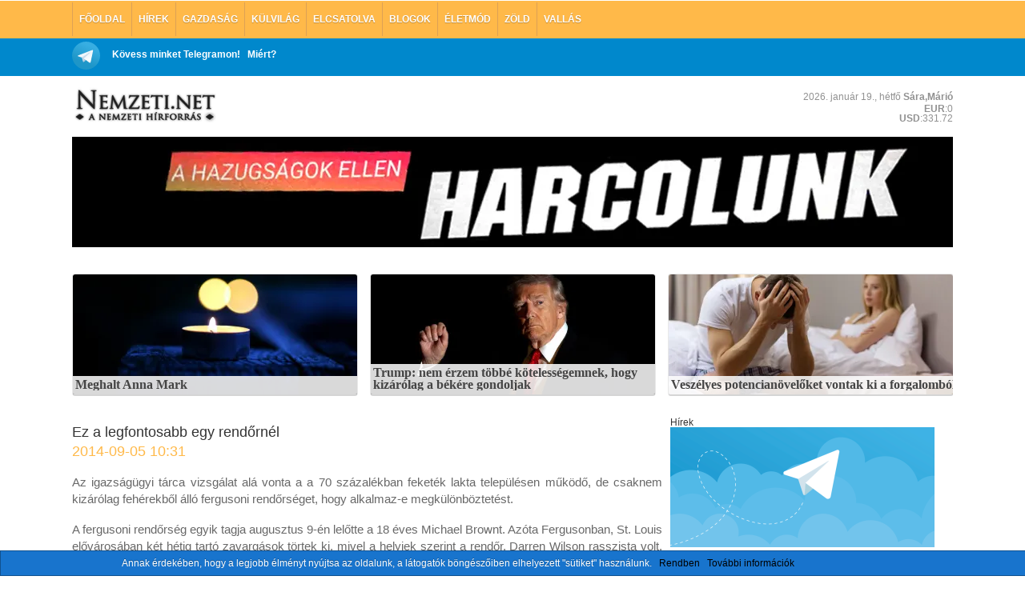

--- FILE ---
content_type: text/html; charset=utf-8
request_url: https://nemzeti.net/ez-a-legfontosabb-egy-rendornel-2382011.html
body_size: 19594
content:
<!DOCTYPE html>
<html lang="hu" prefix="og: https://ogp.me/ns#" class="no-js">
<head profile="http://gmpg.org/xfn/11">
  <meta http-equiv="Content-Type" content="text/html; charset=UTF-8" />
  <title>Ez a legfontosabb egy rendőrnél - Nemzeti.net Nemzeti.net</title>
  <noscript><meta http-equiv="X-Frame-Options" content="deny" /></noscript>
  <script type="text/javascript">
  var jQl={q:[],dq:[],gs:[],ready:function(a){"function"==typeof a&&jQl.q.push(a);return jQl},getScript:function(a,c){jQl.gs.push([a,c])},unq:function(){for(var a=0;a<jQl.q.length;a++)jQl.q[a]();jQl.q=[]},ungs:function(){for(var a=0;a<jQl.gs.length;a++)jQuery.getScript(jQl.gs[a][0],jQl.gs[a][1]);jQl.gs=[]},bId:null,boot:function(a){"undefined"==typeof window.jQuery.fn?jQl.bId||(jQl.bId=setInterval(function(){jQl.boot(a)},25)):(jQl.bId&&clearInterval(jQl.bId),jQl.bId=0,jQl.unqjQdep(),jQl.ungs(),jQuery(jQl.unq()), "function"==typeof a&&a())},booted:function(){return 0===jQl.bId},loadjQ:function(a,c){setTimeout(function(){var b=document.createElement("script");b.src=a;document.getElementsByTagName("head")[0].appendChild(b)},1);jQl.boot(c)},loadjQdep:function(a){jQl.loadxhr(a,jQl.qdep)},qdep:function(a){a&&("undefined"!==typeof window.jQuery.fn&&!jQl.dq.length?jQl.rs(a):jQl.dq.push(a))},unqjQdep:function(){if("undefined"==typeof window.jQuery.fn)setTimeout(jQl.unqjQdep,50);else{for(var a=0;a<jQl.dq.length;a++)jQl.rs(jQl.dq[a]); jQl.dq=[]}},rs:function(a){var c=document.createElement("script");document.getElementsByTagName("head")[0].appendChild(c);c.text=a},loadxhr:function(a,c){var b;b=jQl.getxo();b.onreadystatechange=function(){4!=b.readyState||200!=b.status||c(b.responseText,a)};try{b.open("GET",a,!0),b.send("")}catch(d){}},getxo:function(){var a=!1;try{a=new XMLHttpRequest}catch(c){for(var b=["MSXML2.XMLHTTP.5.0","MSXML2.XMLHTTP.4.0","MSXML2.XMLHTTP.3.0","MSXML2.XMLHTTP","Microsoft.XMLHTTP"],d=0;d<b.length;++d){try{a= new ActiveXObject(b[d])}catch(e){continue}break}}finally{return a}}};if("undefined"==typeof window.jQuery){var $=jQl.ready,jQuery=$;$.getScript=jQl.getScript};
  
  jQl.loadjQ('//ajax.googleapis.com/ajax/libs/jquery/1.11.1/jquery.min.js?ver=1.11.1');
//  jQl.loadjQdep('/contents/themes/nemzeti/js/jquery.timers.js?ver=1.2');
  </script>
  <script type="text/javascript">
  var _gaq = _gaq || []; //compatibility
  
  (function(i,s,o,g,r,a,m){i['GoogleAnalyticsObject']=r;i[r]=i[r]||function(){
  (i[r].q=i[r].q||[]).push(arguments)},i[r].l=1*new Date();a=s.createElement(o),
  m=s.getElementsByTagName(o)[0];a.async=1;a.src=g;m.parentNode.insertBefore(a,m)
  })(window,document,'script','//www.google-analytics.com/analytics.js','ga');

  ga('create', 'UA-28135608-1', 'auto');
  ga('send', 'pageview');

  </script>
  <script type="text/javascript">
    function breakout()
  {
    if (top.location != location)
    {
        top.location.href = document.location.href;
	ga('send', 'event','framebreak');
    }
  }
  breakout();
    </script>
  	<style>img:is([sizes="auto" i], [sizes^="auto," i]) { contain-intrinsic-size: 3000px 1500px }</style>
	
<!-- Search Engine Optimization by Rank Math - https://rankmath.com/ -->
<meta name="description" content="Alfahir"/>
<meta name="robots" content="follow, index, max-snippet:-1, max-video-preview:-1, max-image-preview:large"/>
<link rel="canonical" href="https://nemzeti.net/ez-a-legfontosabb-egy-rendornel-2382011.html" />
<meta property="og:locale" content="hu_HU" />
<meta property="og:type" content="article" />
<meta property="og:title" content="Ez a legfontosabb egy rendőrnél - Nemzeti.net" />
<meta property="og:description" content="Alfahir" />
<meta property="og:url" content="https://nemzeti.net/ez-a-legfontosabb-egy-rendornel-2382011.html" />
<meta property="og:site_name" content="Nemzeti.net" />
<meta property="article:publisher" content="https://facebook.com/nemzeti.net" />
<meta property="article:section" content="Hírek" />
<meta property="og:updated_time" content="2014-09-05T14:42:20+02:00" />
<meta property="article:published_time" content="2014-09-05T10:31:00+02:00" />
<meta property="article:modified_time" content="2014-09-05T14:42:20+02:00" />
<meta name="twitter:card" content="summary_large_image" />
<meta name="twitter:title" content="Ez a legfontosabb egy rendőrnél - Nemzeti.net" />
<meta name="twitter:description" content="Alfahir" />
<meta name="twitter:site" content="@nemzetinet" />
<meta name="twitter:creator" content="@nemzetinet" />
<meta name="twitter:label1" content="Szerző:" />
<meta name="twitter:data1" content="nemzeti.net" />
<meta name="twitter:label2" content="Olvasási idő" />
<meta name="twitter:data2" content="1 perc" />
<script type="application/ld+json" class="rank-math-schema">{"@context":"https://schema.org","@graph":[{"@type":["NewsMediaOrganization","Organization"],"@id":"https://nemzeti.net/#organization","name":"Nemzeti.net","url":"https://nemzeti.net","sameAs":["https://facebook.com/nemzeti.net","https://twitter.com/nemzetinet"]},{"@type":"WebSite","@id":"https://nemzeti.net/#website","url":"https://nemzeti.net","name":"Nemzeti.net","alternateName":"A nemzeti h\u00edrforr\u00e1s","publisher":{"@id":"https://nemzeti.net/#organization"},"inLanguage":"hu"},{"@type":"WebPage","@id":"https://nemzeti.net/ez-a-legfontosabb-egy-rendornel-2382011.html#webpage","url":"https://nemzeti.net/ez-a-legfontosabb-egy-rendornel-2382011.html","name":"Ez a legfontosabb egy rend\u0151rn\u00e9l - Nemzeti.net","datePublished":"2014-09-05T10:31:00+02:00","dateModified":"2014-09-05T14:42:20+02:00","isPartOf":{"@id":"https://nemzeti.net/#website"},"inLanguage":"hu"},{"@type":"Person","@id":"https://nemzeti.net/ez-a-legfontosabb-egy-rendornel-2382011.html#author","name":"nemzeti.net","image":{"@type":"ImageObject","@id":"https://secure.gravatar.com/avatar/006831606c533f53095a94b960702ced04b36c49c656cfe0cf8f938c42935b9c?s=96&amp;d=mm&amp;r=g","url":"https://secure.gravatar.com/avatar/006831606c533f53095a94b960702ced04b36c49c656cfe0cf8f938c42935b9c?s=96&amp;d=mm&amp;r=g","caption":"nemzeti.net","inLanguage":"hu"},"worksFor":{"@id":"https://nemzeti.net/#organization"}},{"@type":"NewsArticle","headline":"Ez a legfontosabb egy rend\u0151rn\u00e9l - Nemzeti.net","datePublished":"2014-09-05T10:31:00+02:00","dateModified":"2014-09-05T14:42:20+02:00","author":{"@id":"https://nemzeti.net/ez-a-legfontosabb-egy-rendornel-2382011.html#author","name":"nemzeti.net"},"publisher":{"@id":"https://nemzeti.net/#organization"},"description":"Alfahir","name":"Ez a legfontosabb egy rend\u0151rn\u00e9l - Nemzeti.net","@id":"https://nemzeti.net/ez-a-legfontosabb-egy-rendornel-2382011.html#richSnippet","isPartOf":{"@id":"https://nemzeti.net/ez-a-legfontosabb-egy-rendornel-2382011.html#webpage"},"inLanguage":"hu","mainEntityOfPage":{"@id":"https://nemzeti.net/ez-a-legfontosabb-egy-rendornel-2382011.html#webpage"}}]}</script>
<!-- /Rank Math WordPress SEO plugin -->

<link rel='dns-prefetch' href='//stats.wp.com' />
<link rel="alternate" type="application/rss+xml" title="Nemzeti.net &raquo; Ez a legfontosabb egy rendőrnél hozzászólás hírcsatorna" href="https://nemzeti.net/ez-a-legfontosabb-egy-rendornel-2382011.html/feed" />
<script type="text/javascript">
/* <![CDATA[ */
window._wpemojiSettings = {"baseUrl":"https:\/\/s.w.org\/images\/core\/emoji\/15.1.0\/72x72\/","ext":".png","svgUrl":"https:\/\/s.w.org\/images\/core\/emoji\/15.1.0\/svg\/","svgExt":".svg","source":{"concatemoji":"https:\/\/nemzeti.net\/wp-includes\/js\/wp-emoji-release.min.js?ver=6.8.1"}};
/*! This file is auto-generated */
!function(i,n){var o,s,e;function c(e){try{var t={supportTests:e,timestamp:(new Date).valueOf()};sessionStorage.setItem(o,JSON.stringify(t))}catch(e){}}function p(e,t,n){e.clearRect(0,0,e.canvas.width,e.canvas.height),e.fillText(t,0,0);var t=new Uint32Array(e.getImageData(0,0,e.canvas.width,e.canvas.height).data),r=(e.clearRect(0,0,e.canvas.width,e.canvas.height),e.fillText(n,0,0),new Uint32Array(e.getImageData(0,0,e.canvas.width,e.canvas.height).data));return t.every(function(e,t){return e===r[t]})}function u(e,t,n){switch(t){case"flag":return n(e,"\ud83c\udff3\ufe0f\u200d\u26a7\ufe0f","\ud83c\udff3\ufe0f\u200b\u26a7\ufe0f")?!1:!n(e,"\ud83c\uddfa\ud83c\uddf3","\ud83c\uddfa\u200b\ud83c\uddf3")&&!n(e,"\ud83c\udff4\udb40\udc67\udb40\udc62\udb40\udc65\udb40\udc6e\udb40\udc67\udb40\udc7f","\ud83c\udff4\u200b\udb40\udc67\u200b\udb40\udc62\u200b\udb40\udc65\u200b\udb40\udc6e\u200b\udb40\udc67\u200b\udb40\udc7f");case"emoji":return!n(e,"\ud83d\udc26\u200d\ud83d\udd25","\ud83d\udc26\u200b\ud83d\udd25")}return!1}function f(e,t,n){var r="undefined"!=typeof WorkerGlobalScope&&self instanceof WorkerGlobalScope?new OffscreenCanvas(300,150):i.createElement("canvas"),a=r.getContext("2d",{willReadFrequently:!0}),o=(a.textBaseline="top",a.font="600 32px Arial",{});return e.forEach(function(e){o[e]=t(a,e,n)}),o}function t(e){var t=i.createElement("script");t.src=e,t.defer=!0,i.head.appendChild(t)}"undefined"!=typeof Promise&&(o="wpEmojiSettingsSupports",s=["flag","emoji"],n.supports={everything:!0,everythingExceptFlag:!0},e=new Promise(function(e){i.addEventListener("DOMContentLoaded",e,{once:!0})}),new Promise(function(t){var n=function(){try{var e=JSON.parse(sessionStorage.getItem(o));if("object"==typeof e&&"number"==typeof e.timestamp&&(new Date).valueOf()<e.timestamp+604800&&"object"==typeof e.supportTests)return e.supportTests}catch(e){}return null}();if(!n){if("undefined"!=typeof Worker&&"undefined"!=typeof OffscreenCanvas&&"undefined"!=typeof URL&&URL.createObjectURL&&"undefined"!=typeof Blob)try{var e="postMessage("+f.toString()+"("+[JSON.stringify(s),u.toString(),p.toString()].join(",")+"));",r=new Blob([e],{type:"text/javascript"}),a=new Worker(URL.createObjectURL(r),{name:"wpTestEmojiSupports"});return void(a.onmessage=function(e){c(n=e.data),a.terminate(),t(n)})}catch(e){}c(n=f(s,u,p))}t(n)}).then(function(e){for(var t in e)n.supports[t]=e[t],n.supports.everything=n.supports.everything&&n.supports[t],"flag"!==t&&(n.supports.everythingExceptFlag=n.supports.everythingExceptFlag&&n.supports[t]);n.supports.everythingExceptFlag=n.supports.everythingExceptFlag&&!n.supports.flag,n.DOMReady=!1,n.readyCallback=function(){n.DOMReady=!0}}).then(function(){return e}).then(function(){var e;n.supports.everything||(n.readyCallback(),(e=n.source||{}).concatemoji?t(e.concatemoji):e.wpemoji&&e.twemoji&&(t(e.twemoji),t(e.wpemoji)))}))}((window,document),window._wpemojiSettings);
/* ]]> */
</script>
<style id='wp-emoji-styles-inline-css' type='text/css'>

	img.wp-smiley, img.emoji {
		display: inline !important;
		border: none !important;
		box-shadow: none !important;
		height: 1em !important;
		width: 1em !important;
		margin: 0 0.07em !important;
		vertical-align: -0.1em !important;
		background: none !important;
		padding: 0 !important;
	}
</style>
<style id='classic-theme-styles-inline-css' type='text/css'>
/*! This file is auto-generated */
.wp-block-button__link{color:#fff;background-color:#32373c;border-radius:9999px;box-shadow:none;text-decoration:none;padding:calc(.667em + 2px) calc(1.333em + 2px);font-size:1.125em}.wp-block-file__button{background:#32373c;color:#fff;text-decoration:none}
</style>
<link rel='stylesheet' id='mediaelement-css' href='https://nemzeti.net/wp-includes/js/mediaelement/mediaelementplayer-legacy.min.css?ver=4.2.17' type='text/css' media='all' />
<link rel='stylesheet' id='wp-mediaelement-css' href='https://nemzeti.net/wp-includes/js/mediaelement/wp-mediaelement.min.css?ver=6.8.1' type='text/css' media='all' />
<style id='jetpack-sharing-buttons-style-inline-css' type='text/css'>
.jetpack-sharing-buttons__services-list{display:flex;flex-direction:row;flex-wrap:wrap;gap:0;list-style-type:none;margin:5px;padding:0}.jetpack-sharing-buttons__services-list.has-small-icon-size{font-size:12px}.jetpack-sharing-buttons__services-list.has-normal-icon-size{font-size:16px}.jetpack-sharing-buttons__services-list.has-large-icon-size{font-size:24px}.jetpack-sharing-buttons__services-list.has-huge-icon-size{font-size:36px}@media print{.jetpack-sharing-buttons__services-list{display:none!important}}.editor-styles-wrapper .wp-block-jetpack-sharing-buttons{gap:0;padding-inline-start:0}ul.jetpack-sharing-buttons__services-list.has-background{padding:1.25em 2.375em}
</style>
<style id='rank-math-toc-block-style-inline-css' type='text/css'>
.wp-block-rank-math-toc-block nav ol{counter-reset:item}.wp-block-rank-math-toc-block nav ol li{display:block}.wp-block-rank-math-toc-block nav ol li:before{content:counters(item, ".") ". ";counter-increment:item}

</style>
<style id='rank-math-rich-snippet-style-inline-css' type='text/css'>
/*!
* Plugin:  Rank Math
* URL: https://rankmath.com/wordpress/plugin/seo-suite/
* Name:  rank-math-review-snippet.css
*/@-webkit-keyframes spin{0%{-webkit-transform:rotate(0deg)}100%{-webkit-transform:rotate(-360deg)}}@keyframes spin{0%{-webkit-transform:rotate(0deg)}100%{-webkit-transform:rotate(-360deg)}}@keyframes bounce{from{-webkit-transform:translateY(0px);transform:translateY(0px)}to{-webkit-transform:translateY(-5px);transform:translateY(-5px)}}@-webkit-keyframes bounce{from{-webkit-transform:translateY(0px);transform:translateY(0px)}to{-webkit-transform:translateY(-5px);transform:translateY(-5px)}}@-webkit-keyframes loading{0%{background-size:20% 50% ,20% 50% ,20% 50%}20%{background-size:20% 20% ,20% 50% ,20% 50%}40%{background-size:20% 100%,20% 20% ,20% 50%}60%{background-size:20% 50% ,20% 100%,20% 20%}80%{background-size:20% 50% ,20% 50% ,20% 100%}100%{background-size:20% 50% ,20% 50% ,20% 50%}}@keyframes loading{0%{background-size:20% 50% ,20% 50% ,20% 50%}20%{background-size:20% 20% ,20% 50% ,20% 50%}40%{background-size:20% 100%,20% 20% ,20% 50%}60%{background-size:20% 50% ,20% 100%,20% 20%}80%{background-size:20% 50% ,20% 50% ,20% 100%}100%{background-size:20% 50% ,20% 50% ,20% 50%}}:root{--rankmath-wp-adminbar-height: 0}#rank-math-rich-snippet-wrapper{overflow:hidden}#rank-math-rich-snippet-wrapper h5.rank-math-title{display:block;font-size:18px;line-height:1.4}#rank-math-rich-snippet-wrapper .rank-math-review-image{float:right;max-width:40%;margin-left:15px}#rank-math-rich-snippet-wrapper .rank-math-review-data{margin-bottom:15px}#rank-math-rich-snippet-wrapper .rank-math-total-wrapper{width:100%;padding:0 0 20px 0;float:left;clear:both;position:relative;-webkit-box-sizing:border-box;box-sizing:border-box}#rank-math-rich-snippet-wrapper .rank-math-total-wrapper .rank-math-total{border:0;display:block;margin:0;width:auto;float:left;text-align:left;padding:0;font-size:24px;line-height:1;font-weight:700;-webkit-box-sizing:border-box;box-sizing:border-box;overflow:hidden}#rank-math-rich-snippet-wrapper .rank-math-total-wrapper .rank-math-review-star{float:left;margin-left:15px;margin-top:5px;position:relative;z-index:99;line-height:1}#rank-math-rich-snippet-wrapper .rank-math-total-wrapper .rank-math-review-star .rank-math-review-result-wrapper{display:inline-block;white-space:nowrap;position:relative;color:#e7e7e7}#rank-math-rich-snippet-wrapper .rank-math-total-wrapper .rank-math-review-star .rank-math-review-result-wrapper .rank-math-review-result{position:absolute;top:0;left:0;overflow:hidden;white-space:nowrap;color:#ffbe01}#rank-math-rich-snippet-wrapper .rank-math-total-wrapper .rank-math-review-star .rank-math-review-result-wrapper i{font-size:18px;-webkit-text-stroke-width:1px;font-style:normal;padding:0 2px;line-height:inherit}#rank-math-rich-snippet-wrapper .rank-math-total-wrapper .rank-math-review-star .rank-math-review-result-wrapper i:before{content:"\2605"}body.rtl #rank-math-rich-snippet-wrapper .rank-math-review-image{float:left;margin-left:0;margin-right:15px}body.rtl #rank-math-rich-snippet-wrapper .rank-math-total-wrapper .rank-math-total{float:right}body.rtl #rank-math-rich-snippet-wrapper .rank-math-total-wrapper .rank-math-review-star{float:right;margin-left:0;margin-right:15px}body.rtl #rank-math-rich-snippet-wrapper .rank-math-total-wrapper .rank-math-review-star .rank-math-review-result{left:auto;right:0}@media screen and (max-width: 480px){#rank-math-rich-snippet-wrapper .rank-math-review-image{display:block;max-width:100%;width:100%;text-align:center;margin-right:0}#rank-math-rich-snippet-wrapper .rank-math-review-data{clear:both}}.clear{clear:both}

</style>
<style id='global-styles-inline-css' type='text/css'>
:root{--wp--preset--aspect-ratio--square: 1;--wp--preset--aspect-ratio--4-3: 4/3;--wp--preset--aspect-ratio--3-4: 3/4;--wp--preset--aspect-ratio--3-2: 3/2;--wp--preset--aspect-ratio--2-3: 2/3;--wp--preset--aspect-ratio--16-9: 16/9;--wp--preset--aspect-ratio--9-16: 9/16;--wp--preset--color--black: #000000;--wp--preset--color--cyan-bluish-gray: #abb8c3;--wp--preset--color--white: #ffffff;--wp--preset--color--pale-pink: #f78da7;--wp--preset--color--vivid-red: #cf2e2e;--wp--preset--color--luminous-vivid-orange: #ff6900;--wp--preset--color--luminous-vivid-amber: #fcb900;--wp--preset--color--light-green-cyan: #7bdcb5;--wp--preset--color--vivid-green-cyan: #00d084;--wp--preset--color--pale-cyan-blue: #8ed1fc;--wp--preset--color--vivid-cyan-blue: #0693e3;--wp--preset--color--vivid-purple: #9b51e0;--wp--preset--gradient--vivid-cyan-blue-to-vivid-purple: linear-gradient(135deg,rgba(6,147,227,1) 0%,rgb(155,81,224) 100%);--wp--preset--gradient--light-green-cyan-to-vivid-green-cyan: linear-gradient(135deg,rgb(122,220,180) 0%,rgb(0,208,130) 100%);--wp--preset--gradient--luminous-vivid-amber-to-luminous-vivid-orange: linear-gradient(135deg,rgba(252,185,0,1) 0%,rgba(255,105,0,1) 100%);--wp--preset--gradient--luminous-vivid-orange-to-vivid-red: linear-gradient(135deg,rgba(255,105,0,1) 0%,rgb(207,46,46) 100%);--wp--preset--gradient--very-light-gray-to-cyan-bluish-gray: linear-gradient(135deg,rgb(238,238,238) 0%,rgb(169,184,195) 100%);--wp--preset--gradient--cool-to-warm-spectrum: linear-gradient(135deg,rgb(74,234,220) 0%,rgb(151,120,209) 20%,rgb(207,42,186) 40%,rgb(238,44,130) 60%,rgb(251,105,98) 80%,rgb(254,248,76) 100%);--wp--preset--gradient--blush-light-purple: linear-gradient(135deg,rgb(255,206,236) 0%,rgb(152,150,240) 100%);--wp--preset--gradient--blush-bordeaux: linear-gradient(135deg,rgb(254,205,165) 0%,rgb(254,45,45) 50%,rgb(107,0,62) 100%);--wp--preset--gradient--luminous-dusk: linear-gradient(135deg,rgb(255,203,112) 0%,rgb(199,81,192) 50%,rgb(65,88,208) 100%);--wp--preset--gradient--pale-ocean: linear-gradient(135deg,rgb(255,245,203) 0%,rgb(182,227,212) 50%,rgb(51,167,181) 100%);--wp--preset--gradient--electric-grass: linear-gradient(135deg,rgb(202,248,128) 0%,rgb(113,206,126) 100%);--wp--preset--gradient--midnight: linear-gradient(135deg,rgb(2,3,129) 0%,rgb(40,116,252) 100%);--wp--preset--font-size--small: 13px;--wp--preset--font-size--medium: 20px;--wp--preset--font-size--large: 36px;--wp--preset--font-size--x-large: 42px;--wp--preset--spacing--20: 0.44rem;--wp--preset--spacing--30: 0.67rem;--wp--preset--spacing--40: 1rem;--wp--preset--spacing--50: 1.5rem;--wp--preset--spacing--60: 2.25rem;--wp--preset--spacing--70: 3.38rem;--wp--preset--spacing--80: 5.06rem;--wp--preset--shadow--natural: 6px 6px 9px rgba(0, 0, 0, 0.2);--wp--preset--shadow--deep: 12px 12px 50px rgba(0, 0, 0, 0.4);--wp--preset--shadow--sharp: 6px 6px 0px rgba(0, 0, 0, 0.2);--wp--preset--shadow--outlined: 6px 6px 0px -3px rgba(255, 255, 255, 1), 6px 6px rgba(0, 0, 0, 1);--wp--preset--shadow--crisp: 6px 6px 0px rgba(0, 0, 0, 1);}:where(.is-layout-flex){gap: 0.5em;}:where(.is-layout-grid){gap: 0.5em;}body .is-layout-flex{display: flex;}.is-layout-flex{flex-wrap: wrap;align-items: center;}.is-layout-flex > :is(*, div){margin: 0;}body .is-layout-grid{display: grid;}.is-layout-grid > :is(*, div){margin: 0;}:where(.wp-block-columns.is-layout-flex){gap: 2em;}:where(.wp-block-columns.is-layout-grid){gap: 2em;}:where(.wp-block-post-template.is-layout-flex){gap: 1.25em;}:where(.wp-block-post-template.is-layout-grid){gap: 1.25em;}.has-black-color{color: var(--wp--preset--color--black) !important;}.has-cyan-bluish-gray-color{color: var(--wp--preset--color--cyan-bluish-gray) !important;}.has-white-color{color: var(--wp--preset--color--white) !important;}.has-pale-pink-color{color: var(--wp--preset--color--pale-pink) !important;}.has-vivid-red-color{color: var(--wp--preset--color--vivid-red) !important;}.has-luminous-vivid-orange-color{color: var(--wp--preset--color--luminous-vivid-orange) !important;}.has-luminous-vivid-amber-color{color: var(--wp--preset--color--luminous-vivid-amber) !important;}.has-light-green-cyan-color{color: var(--wp--preset--color--light-green-cyan) !important;}.has-vivid-green-cyan-color{color: var(--wp--preset--color--vivid-green-cyan) !important;}.has-pale-cyan-blue-color{color: var(--wp--preset--color--pale-cyan-blue) !important;}.has-vivid-cyan-blue-color{color: var(--wp--preset--color--vivid-cyan-blue) !important;}.has-vivid-purple-color{color: var(--wp--preset--color--vivid-purple) !important;}.has-black-background-color{background-color: var(--wp--preset--color--black) !important;}.has-cyan-bluish-gray-background-color{background-color: var(--wp--preset--color--cyan-bluish-gray) !important;}.has-white-background-color{background-color: var(--wp--preset--color--white) !important;}.has-pale-pink-background-color{background-color: var(--wp--preset--color--pale-pink) !important;}.has-vivid-red-background-color{background-color: var(--wp--preset--color--vivid-red) !important;}.has-luminous-vivid-orange-background-color{background-color: var(--wp--preset--color--luminous-vivid-orange) !important;}.has-luminous-vivid-amber-background-color{background-color: var(--wp--preset--color--luminous-vivid-amber) !important;}.has-light-green-cyan-background-color{background-color: var(--wp--preset--color--light-green-cyan) !important;}.has-vivid-green-cyan-background-color{background-color: var(--wp--preset--color--vivid-green-cyan) !important;}.has-pale-cyan-blue-background-color{background-color: var(--wp--preset--color--pale-cyan-blue) !important;}.has-vivid-cyan-blue-background-color{background-color: var(--wp--preset--color--vivid-cyan-blue) !important;}.has-vivid-purple-background-color{background-color: var(--wp--preset--color--vivid-purple) !important;}.has-black-border-color{border-color: var(--wp--preset--color--black) !important;}.has-cyan-bluish-gray-border-color{border-color: var(--wp--preset--color--cyan-bluish-gray) !important;}.has-white-border-color{border-color: var(--wp--preset--color--white) !important;}.has-pale-pink-border-color{border-color: var(--wp--preset--color--pale-pink) !important;}.has-vivid-red-border-color{border-color: var(--wp--preset--color--vivid-red) !important;}.has-luminous-vivid-orange-border-color{border-color: var(--wp--preset--color--luminous-vivid-orange) !important;}.has-luminous-vivid-amber-border-color{border-color: var(--wp--preset--color--luminous-vivid-amber) !important;}.has-light-green-cyan-border-color{border-color: var(--wp--preset--color--light-green-cyan) !important;}.has-vivid-green-cyan-border-color{border-color: var(--wp--preset--color--vivid-green-cyan) !important;}.has-pale-cyan-blue-border-color{border-color: var(--wp--preset--color--pale-cyan-blue) !important;}.has-vivid-cyan-blue-border-color{border-color: var(--wp--preset--color--vivid-cyan-blue) !important;}.has-vivid-purple-border-color{border-color: var(--wp--preset--color--vivid-purple) !important;}.has-vivid-cyan-blue-to-vivid-purple-gradient-background{background: var(--wp--preset--gradient--vivid-cyan-blue-to-vivid-purple) !important;}.has-light-green-cyan-to-vivid-green-cyan-gradient-background{background: var(--wp--preset--gradient--light-green-cyan-to-vivid-green-cyan) !important;}.has-luminous-vivid-amber-to-luminous-vivid-orange-gradient-background{background: var(--wp--preset--gradient--luminous-vivid-amber-to-luminous-vivid-orange) !important;}.has-luminous-vivid-orange-to-vivid-red-gradient-background{background: var(--wp--preset--gradient--luminous-vivid-orange-to-vivid-red) !important;}.has-very-light-gray-to-cyan-bluish-gray-gradient-background{background: var(--wp--preset--gradient--very-light-gray-to-cyan-bluish-gray) !important;}.has-cool-to-warm-spectrum-gradient-background{background: var(--wp--preset--gradient--cool-to-warm-spectrum) !important;}.has-blush-light-purple-gradient-background{background: var(--wp--preset--gradient--blush-light-purple) !important;}.has-blush-bordeaux-gradient-background{background: var(--wp--preset--gradient--blush-bordeaux) !important;}.has-luminous-dusk-gradient-background{background: var(--wp--preset--gradient--luminous-dusk) !important;}.has-pale-ocean-gradient-background{background: var(--wp--preset--gradient--pale-ocean) !important;}.has-electric-grass-gradient-background{background: var(--wp--preset--gradient--electric-grass) !important;}.has-midnight-gradient-background{background: var(--wp--preset--gradient--midnight) !important;}.has-small-font-size{font-size: var(--wp--preset--font-size--small) !important;}.has-medium-font-size{font-size: var(--wp--preset--font-size--medium) !important;}.has-large-font-size{font-size: var(--wp--preset--font-size--large) !important;}.has-x-large-font-size{font-size: var(--wp--preset--font-size--x-large) !important;}
:where(.wp-block-post-template.is-layout-flex){gap: 1.25em;}:where(.wp-block-post-template.is-layout-grid){gap: 1.25em;}
:where(.wp-block-columns.is-layout-flex){gap: 2em;}:where(.wp-block-columns.is-layout-grid){gap: 2em;}
:root :where(.wp-block-pullquote){font-size: 1.5em;line-height: 1.6;}
</style>
<link rel="EditURI" type="application/rsd+xml" title="RSD" href="https://nemzeti.net/xmlrpc.php?rsd" />
<meta name="generator" content="WordPress 6.8.1" />
<link rel='shortlink' href='https://nemzeti.net/?p=2382011' />
<link rel="alternate" title="oEmbed (JSON)" type="application/json+oembed" href="https://nemzeti.net/wp-json/oembed/1.0/embed?url=https%3A%2F%2Fnemzeti.net%2Fez-a-legfontosabb-egy-rendornel-2382011.html" />
<link rel="alternate" title="oEmbed (XML)" type="text/xml+oembed" href="https://nemzeti.net/wp-json/oembed/1.0/embed?url=https%3A%2F%2Fnemzeti.net%2Fez-a-legfontosabb-egy-rendornel-2382011.html&#038;format=xml" />
	<style>img#wpstats{display:none}</style>
		      <meta name="onesignal" content="wordpress-plugin"/>
            <script>

      window.OneSignal = window.OneSignal || [];

      OneSignal.push( function() {
        OneSignal.SERVICE_WORKER_UPDATER_PATH = "OneSignalSDKUpdaterWorker.js.php";
                      OneSignal.SERVICE_WORKER_PATH = "OneSignalSDKWorker.js.php";
                      OneSignal.SERVICE_WORKER_PARAM = { scope: "/" };
        OneSignal.setDefaultNotificationUrl("https://nemzeti.net");
        var oneSignal_options = {};
        window._oneSignalInitOptions = oneSignal_options;

        oneSignal_options['wordpress'] = true;
oneSignal_options['appId'] = '18c8fa35-9ec6-4a01-b495-f348b488f06e';
oneSignal_options['allowLocalhostAsSecureOrigin'] = true;
oneSignal_options['welcomeNotification'] = { };
oneSignal_options['welcomeNotification']['title'] = "Mostantól közvetlenül is kaphatod a híreket!";
oneSignal_options['welcomeNotification']['message'] = "Köszönjük a feliratkozást!";
oneSignal_options['path'] = "/contents/plugins/onesignal-free-web-push-notifications/sdk_files/";
oneSignal_options['safari_web_id'] = "web.onesignal.auto.3f58661c-f8ad-4946-a9b6-84125eec4421";
oneSignal_options['promptOptions'] = { };
oneSignal_options['promptOptions']['actionMessage'] = "Szeretnél híreket kapni közvetlenül?";
oneSignal_options['promptOptions']['acceptButtonText'] = "Persze!";
oneSignal_options['promptOptions']['cancelButtonText'] = "Majd máskor";
oneSignal_options['promptOptions']['siteName'] = "https://nemzeti.net";
oneSignal_options['promptOptions']['autoAcceptTitle'] = "Engedélyezés";
                OneSignal.init(window._oneSignalInitOptions);
                OneSignal.showSlidedownPrompt();      });

      function documentInitOneSignal() {
        var oneSignal_elements = document.getElementsByClassName("OneSignal-prompt");

        var oneSignalLinkClickHandler = function(event) { OneSignal.push(['registerForPushNotifications']); event.preventDefault(); };        for(var i = 0; i < oneSignal_elements.length; i++)
          oneSignal_elements[i].addEventListener('click', oneSignalLinkClickHandler, false);
      }

      if (document.readyState === 'complete') {
           documentInitOneSignal();
      }
      else {
           window.addEventListener("load", function(event){
               documentInitOneSignal();
          });
      }
    </script>
  
  <!-- prefetch dns -->
  <link rel="dns-prefetch" href="//graph.facebook.com">
  <link rel="dns-prefetch" href="//connect.facebook.net">
  <link rel="dns-prefetch" href="//apis.google.com">
  <link rel="dns-prefetch" href="//google-analytics.com">
  <link rel="dns-prefetch" href="//pagead2.googlesyndication.com">
  <link rel="dns-prefetch" href="//ajax.googleapis.com">
  <link rel="stylesheet" href="/contents/themes/nemzeti/style.css?1648989701" type="text/css" media="screen and (min-device-width: 320px)" />
  <link type="text/css" rel="stylesheet" media="screen"  href="/contents/themes/nemzeti/css/responsive.css?1648989701" />

  
  <link rel="icon" href="/contents/themes/nemzeti/img/favicon.ico" type="image/x-icon" />
  <link rel="shortcut icon" href="/contents/themes/nemzeti/img/favicon.ico" />
  <meta http-equiv="imagetoolbar" content="no" />
  <meta name="robots" content="index, follow" />
  <meta name="distribution" content="global" />
  <meta name="language" content="HU" />
  <meta name="rating" content="general" />
  <meta name="HandheldFriendly" content="true" />
  <meta name="MobileOptimzied" content="width" />
  <meta http-equiv="cleartype" content="on" />
      <meta property="og:url" content="https://nemzeti.net/ez-a-legfontosabb-egy-rendornel-2382011.html" />
  <meta property="og:title" content="Ez a legfontosabb egy rendőrnél - Nemzeti.net" />
  <meta property="article:author" content="https://facebook.com/nemzeti.net" />
  <meta property="article:publisher" content="https://facebook.com/nemzeti.net" />
  
    <meta property="og:site_name" content="nemzeti.net" />
  
  <meta property="og:image" content="http://nemzeti.net/contents/uploads/2015/04/nemzetinet-opengraph.jpg" />
  <meta property="og:image:alt" content="Ez a legfontosabb egy rendőrnél - Nemzeti.net" />


  <!-- Twitter Card data -->
  <meta name="twitter:card" content="summary_large_image" />
  <meta name="twitter:site" content="@nemzetinet" />
  <meta name="twitter:creator" content="@nemzetinet" />
  <meta name="twitter:title" content="Ez a legfontosabb egy rendőrnél - Nemzeti.net" />
  <meta name="twitter:image:src" content="http://nemzeti.net/contents/uploads/2015/04/nemzetinet-opengraph.jpg" />



  <meta property="og:locale" content="hu_HU" />

  <meta property="og:description" content='Az igazságügyi tárca vizsgálat alá vonta a a 70 százalékban feketék lakta településen működő, de csaknem kizárólag fehérekből álló fergusoni rendőrséget, hogy alkalmaz-e megkülönböztetést.A fergusoni rendőrség egyik tagja augusztus 9-én lelőtte a 18 éves' />
  <meta name="twitter:description" content='Az igazságügyi tárca vizsgálat alá vonta a a 70 százalékban feketék lakta településen működő, de csaknem kizárólag fehérekből álló fergusoni rendőrséget, hogy alkalmaz-e megkülönböztetést.A fergusoni rendőrség egyik tagja augusztus 9-én lelőtte a 18 éves' />
  <meta name="viewport" content="width=device-width, initial-scale=1.0, maximum-scale=1.0, user-scalable=0" />
</head>
<body class="wp-singular post-template-default single single-post postid-2382011 single-format-standard wp-theme-nemzeti"  >
<!-- nemzeti.net //-->
<div id="page">
    <div class="wrapper header-wrapper">
    <div id="header-pages" class="menu-header"><ul id="menu-fejlec" class="menu"><li id="menu-close" class="menu-item menu-item-close"><svg xmlns="http://www.w3.org/2000/svg" width="40" height="50" viewBox="0 0 50 50" overflow="visible" stroke="black" stroke-width="7" stroke-linecap="round"><line x2="40" y2="40" /><line x1="40" y2="40" /></svg></li><li id="menu-item-5043" class="menu-item menu-item-type-custom menu-item-object-custom menu-item-home menu-item-5043"><a href="https://nemzeti.net">Főoldal</a></li>
<li id="menu-item-41634" class="menu-item menu-item-type-post_type menu-item-object-page menu-item-41634"><a href="https://nemzeti.net/hirek">Hírek</a></li>
<li id="menu-item-14666414" class="menu-item menu-item-type-taxonomy menu-item-object-category menu-item-14666414"><a href="https://nemzeti.net/kategoria/gazdasag">Gazdaság</a></li>
<li id="menu-item-14666415" class="menu-item menu-item-type-taxonomy menu-item-object-category menu-item-14666415"><a href="https://nemzeti.net/kategoria/kulvilag">Külvilág</a></li>
<li id="menu-item-5045" class="menu-item menu-item-type-taxonomy menu-item-object-category menu-item-5045"><a href="https://nemzeti.net/kategoria/elcsatolva">Elcsatolva</a></li>
<li id="menu-item-5047" class="menu-item menu-item-type-taxonomy menu-item-object-category menu-item-5047"><a href="https://nemzeti.net/kategoria/blogok">Blogok</a></li>
<li id="menu-item-50766" class="menu-item menu-item-type-taxonomy menu-item-object-category menu-item-50766"><a href="https://nemzeti.net/kategoria/eletmod">Életmód</a></li>
<li id="menu-item-5048" class="menu-item menu-item-type-taxonomy menu-item-object-category menu-item-5048"><a href="https://nemzeti.net/kategoria/zold">Zöld</a></li>
<li id="menu-item-41682" class="menu-item menu-item-type-taxonomy menu-item-object-category menu-item-41682"><a href="https://nemzeti.net/kategoria/vallas">Vallás</a></li>
</ul></div>    </div>

<div class="wrapper header-wrapper telegram-header-wrapper" style="height: 47px; background: #0088cc; float: none; clear: both;">
    <div class="menu-header" style="text-align:left; display: block; position: relative;">
        <span style="position:absolute; top: 0; left: 0;"><img src="/contents/themes/nemzeti/img/telegram.svg" style="height: 35px; margin-top: 4px;" alt="Telegram"></span>
        <span style="display: inline-block; margin-left: 50px; margin-top: 14px;"><a href="https://t.me/joinchat/AAAAAEzYtji5KEWeKSUnAA" target="_blank" style="color:#fff;">Kövess minket Telegramon!</a>&nbsp;&nbsp;&nbsp;<a href="/telegram" style="color:#fff;">Miért?</a></span>
    </div>
</div>

<div class="wrapper">
  <div id="header">
    <div id="logo"><a href="https://nemzeti.net/" title="Nemzeti.net"><span>Nemzeti.net</span></a></div>
    <div id="nem-poll-korrekt"></div>

    <div id="header-widget"> 
		    <div id="nevnapok-2" class="widget widget_nevnapok">	    	    <ul>
	        <li><span class="datum">2026. január 19., hétfő</span><span class="nevnap">Sára,Márió</span></li>
	    </ul>
	    </div>	    <style type="text/css">
	    #nevnapok-2	    {
		margin-bottom: 3px;
	    }
	    
	    #nevnapok-2 span.nevnap
	    {
    		font-weight: bold;
    		margin-left: 3px;
	    }
	    
	    #nevnapok-2 span.unnep
	    {
    		font-weight: bold;
    		margin-left: 3px;
	    }

	    </style>
	    <!--WP Widget Cache 0.3 Begin -->
<!--Cache currencies-2 for 1800 second(s)-->
	    <div id="currencies-2" class="widget widget_currencies">	    	    <ul>
	            	<li><span class="valuta eur">EUR</span>:0</span></li>
        	<li><span class="valuta usd">USD</span>:331.72</span></li>
	    </ul>
	    </div>	    <style type="text/css">
	    # span.valuta
	    {
		font-weight: bold;
		margin-right: 3px;
	    }

	    # ul
	    {
		display: inline-block;
	    }

	    # ul li
	    {
		display: inline-block;
		float: left;
		margin-right: 4px;
	    }
	    </style>
	    <!--WP Widget Cache End -->
    </div>

    <div id="header-icon" style="">
	<svg viewBox="0 0 100 80" width="40" height="40">
	  <rect width="100" height="15"></rect>
	  <rect y="30" width="100" height="15"></rect>
	  <rect y="60" width="100" height="15"></rect>
	</svg>
    </div>

  </div>
</div>
  <div class="wrapper reklam-wrapper">
    <div id="header-reklam">
			    <div id="hirdetes-header-2" class="widget widget_hirdetes_header">	    	    <!-- Billboard array(3) {
  ["title"]=>
  string(23) "Hírdetés a fejlécben"
  ["display_backup_ad"]=>
  int(1)
  ["invoke_adsense_js"]=>
  int(0)
}
  -->
	    <ins class="adsbygoogle"
	     style="display:block"
	     data-ad-client="ca-pub-9591168080412536"
	     data-ad-slot="4864651666"
	     data-ad-format="auto"
	     data-full-width-responsive="true">
	    	    <iframe class="backup" src="/backuph.php" width="1100" height="auto" style="display:none; overflow: hidden;" scrolling="no"></iframe>
	    	    </ins>
	    <script>
	     (adsbygoogle = window.adsbygoogle || []).push({});
	    </script>
	    	    </div>	    <style type="text/css">
	    #hirdetes-header-2 ins.adsbygoogle[data-ad-status="filled"] iframe.backup
	    {
		display: none;
	    }

	    #hirdetes-header-2 ins.adsbygoogle[data-ad-status="unfilled"] iframe.backup
	    {
		display: block;
	    }
	    </style>
	    	    </div>
 </div>
<div class="wrapper">
 <div id="highlighted-posts">
		<div id="highlighted-posts-2" class="widget widget_highlighted_entries">	<!--
	    ARGS
	    Array
(
    [post__in] => Array
        (
            [0] => 21659480
            [1] => 21659402
            [2] => 21659264
        )

)
	//-->
	<section class="featured">
		    	    <span class="image-post ">
    		<span class="title"><a href="https://nemzeti.net/meghalt-anna-mark-21659480.html" onclick="javascript:ga('send', 'event', 'kattintas','kiemelt-post');ga('send', 'event', 'kattintas','kiemelt-post-title');">Meghalt Anna Mark</a></span>
    		<!-- <span class="sitename">infostart.hu</span> //-->
    		    		<span class="image"><a href="https://nemzeti.net/meghalt-anna-mark-21659480.html" onclick="javascript:ga('send', 'event', 'kattintas','kiemelt-post');ga('send', 'event', 'kattintas','kiemelt-post-image');"><img src="https://i0.wp.com/nemzeti.net/contents/imagestore/9/9d2/9d2d24383733f1e495caee845f2945a9e5d96277.jpg?resize=355,150" alt="Meghalt Anna Mark" width="355" height="150" loading="lazy" /></a></span>
    		    	    </span>
    	        		    	    <span class="image-post ">
    		<span class="title"><a href="https://nemzeti.net/trump-nem-erzem-tobbe-kotelessegemnek-hogy-kizarolag-a-bekere-gondoljak-21659402.html" onclick="javascript:ga('send', 'event', 'kattintas','kiemelt-post');ga('send', 'event', 'kattintas','kiemelt-post-title');">Trump: nem érzem többé kötelességemnek, hogy kizárólag a békére gondoljak</a></span>
    		<!-- <span class="sitename">Új Szó</span> //-->
    		    		<span class="image"><a href="https://nemzeti.net/trump-nem-erzem-tobbe-kotelessegemnek-hogy-kizarolag-a-bekere-gondoljak-21659402.html" onclick="javascript:ga('send', 'event', 'kattintas','kiemelt-post');ga('send', 'event', 'kattintas','kiemelt-post-image');"><img src="https://i0.wp.com/nemzeti.net/contents/imagestore/0/0c9/0c971558968e3998fdda13cda80903324f943d8c.jpg?resize=355,150" alt="Trump: nem érzem többé kötelességemnek, hogy kizárólag a békére gondoljak" width="355" height="150" loading="lazy" /></a></span>
    		    	    </span>
    	        		    	    <span class="image-post ">
    		<span class="title"><a href="https://nemzeti.net/veszelyes-potencianoveloket-vontak-ki-a-forgalombol-21659264.html" onclick="javascript:ga('send', 'event', 'kattintas','kiemelt-post');ga('send', 'event', 'kattintas','kiemelt-post-title');">Veszélyes potencianövelőket vontak ki a forgalomból</a></span>
    		<!-- <span class="sitename">infostart.hu</span> //-->
    		    		<span class="image"><a href="https://nemzeti.net/veszelyes-potencianoveloket-vontak-ki-a-forgalombol-21659264.html" onclick="javascript:ga('send', 'event', 'kattintas','kiemelt-post');ga('send', 'event', 'kattintas','kiemelt-post-image');"><img src="https://i0.wp.com/nemzeti.net/contents/imagestore/a/a7b/a7bb9c92b5816af6613205c7cb307a6f10f578b8.jpg?resize=355,150" alt="Veszélyes potencianövelőket vontak ki a forgalomból" width="355" height="150" loading="lazy" /></a></span>
    		    	    </span>
    	        		</section>
	</div>	<style type="text/css">
	div.widget_highlighted_entries { max-width: 1100px; width: auto; height: 185px; overflow: hidden; }
	div.widget_highlighted_entries section.featured { display: grid; grid-column-gap: 15px; }

	div.widget_highlighted_entries .image-post,
	div.widget_highlighted_entries .image-post { height: 150px; margin: 15px 0; }

	div.widget_highlighted_entries article:nth-of-type(1),
	div.widget_highlighted_entries span:nth-of-type(1) { grid-column-start: 1; grid-column-end: 2; }
	div.widget_highlighted_entries article:nth-of-type(2),
	div.widget_highlighted_entries span:nth-of-type(2) { grid-column-start: 2; grid-column-end: 3; }
	div.widget_highlighted_entries article:nth-of-type(3),
	div.widget_highlighted_entries span:nth-of-type(3) { grid-column-start: 3; grid-column-end: 4; }

	div.widget_highlighted_entries span a,
	div.widget_highlighted_entries article a { position: relative; display: inline-block; overflow: hidden; }

	div.widget_highlighted_entries span span.title,
	div.widget_highlighted_entries article span.title
	{
	    background: url('/contents/themes/nemzeti/img/white-70.png') repeat scroll left top rgba(0, 0, 0, 0);
	    bottom: 0 !important;
	    display: inline-block;
	    left: 0;
	    padding: 3px;
	    position: absolute;
	    top: auto !important;
	    width: 100%;
	    height: auto;
	    z-index: 1000; 
	}

	div.widget_highlighted_entries span:hover span.title,
	div.widget_highlighted_entries article:hover span.title { background-color: #fff; }

	div.widget_highlighted_entries span img,
	div.widget_highlighted_entries article img { height: 150px; width: auto; }
	</style>
        <script type="text/javascript">
        getHighlightedNews();

        function getHighlightedNews()
        {
            fetch('/h.php').then(function (response) {

    		if(response.status == 200) return response.text();

        	ga('send', 'event', 'error','highlighted-news-fetch');
        	console.warn('Something went wrong.', response);

                return false;
            }).then(function (html) {
                if(html) document.querySelector("div#highlighted-posts").innerHTML = html;
            }).catch(function (err) {
                console.warn('Something went wrong.', err);
            });
        }
        </script>
  </div>
</div>

<div class="wrapper content-wrapper">	<div id="content" role="main">

	
	
	<div id="post-2382011" class="post-2382011 post type-post status-publish format-standard hentry category-hirek oldal-alfahir-hu" itemscope>
		    <h1 class="entry-title" itemprop="name">Ez a legfontosabb egy rendőrnél</h1>
	    <div class="entry-meta"><span class="entry-date updated dtstamp"><time class="updated" datetime="2014-09-05 10:31:00+0200" pubdate>2014-09-05 10:31</time></span></div>
	    <div class="entry-content">

	    
	    <p>Az igazságügyi tárca vizsgálat alá vonta a a 70 százalékban feketék lakta településen működő, de csaknem kizárólag fehérekből álló fergusoni rendőrséget, hogy alkalmaz-e megkülönböztetést.</p>
<p>A fergusoni rendőrség egyik tagja augusztus 9-én lelőtte a 18 éves Michael Brownt. Azóta Fergusonban, St. Louis elővárosában két hétig tartó zavargások törtek ki, mivel a helyiek szerint a rendőr, Darren Wilson rasszista volt, és azért lőtte Brownt, mert a fiú afroamerikai volt. A Brown halála ügyében indított szövetségi nyomozás még nem zárult le, és eközben széleskörű szövetségi vizsgálat alá vonták a teljes fergusoni rendőrséget is &#8211; írja a vs.hu.</p>
</p><div id="tartalom-reklam" style="" data-block-num="5" data-hide-ads="0"><span class="title">Hírdetés</span>
	    <div id="hirdetes-tartalom-2" class="widget widget_hirdetes widget_hirdetes_tartalom">	    	    <!-- Reszponzív tartalom -->
	    <ins class="adsbygoogle"
             style="display:block;"
             data-ad-client="ca-pub-9591168080412536"
             data-ad-slot="6679616313"
             data-ad-format="auto"
             data-full-width-responsive="true">
	                <iframe class="backup" src="/backup.php" width="330" height="330" style="overflow: hidden;float:none;" scrolling="no"></iframe>
	    	    </ins>
	    <script>
	     (adsbygoogle = window.adsbygoogle || []).push({});
	    </script>
	    	    </div>	    <style type="text/css">
	    #hirdetes-tartalom-2 ins.adsbygoogle[data-ad-status="filled"] iframe.backup
	    {
		display: none;
	    }

	    #hirdetes-tartalom-2 ins.adsbygoogle[data-ad-status="unfilled"] iframe.backup
	    {
		display: block;
	    }
	    </style>
	    	    <div id="hirdetes-tartalom-3" class="widget widget_hirdetes widget_hirdetes_tartalom">	    	    <!-- Reszponzív tartalom -->
	    <ins class="adsbygoogle"
             style="display:block;"
             data-ad-client="ca-pub-9591168080412536"
             data-ad-slot="6679616313"
             data-ad-format="auto"
             data-full-width-responsive="true">
	                <iframe class="backup" src="/backup.php" width="330" height="330" style="overflow: hidden;float:none;" scrolling="no"></iframe>
	    	    </ins>
	    <script>
	     (adsbygoogle = window.adsbygoogle || []).push({});
	    </script>
	    	    </div>	    <style type="text/css">
	    #hirdetes-tartalom-3 ins.adsbygoogle[data-ad-status="filled"] iframe.backup
	    {
		display: none;
	    }

	    #hirdetes-tartalom-3 ins.adsbygoogle[data-ad-status="unfilled"] iframe.backup
	    {
		display: block;
	    }
	    </style>
	    </div>

<p>

<p>Az igazságügyi tárca az újabb eljárás keretében azt kívánja tisztázni, hogy alkalmaz-e megkülönböztetést a 70 százalékban feketék lakta településen működő, de csaknem kizárólag fehérekből álló rendőrség, valamint azt is, hogy a rendfenntartó testület tagjai mikor és hogyan alkalmaznak erőt, miként tartóztatják le és állítják elő a gyanúsítottakat, és hogyan bánnak a börtönben a foglyokkal.</p>
<p>A portál rámutat, hogy &#8222;az amerikai igazságügyi tárca az elmúlt öt év során több mint 20 település rendőrségével kapcsolatban indított hasonló vizsgálatot. Ez több mint a duplája az előző fél évtizedben elvégzett ilyen eljárásoknak. A tárca jelenleg 14 helyi rendőrség esetében felügyeli az eljárási gyakorlat átalakítását.&#8221;</p>
<p>A témában korábban egy publicisztikát is megjelentettünk, amelyben a nemzetközi alternatív média segítségül hívásával igyekeztünk új perspektívákat mutatni az amerikai feketék helyzetéről és a fergusoni villongásokról.</p>

<div id="tartalom-mobil-reklam" class="tartalom-mobil-reklam" style="display:none"></div>

<div id='tartalom-ajanlo'><!-- NN - tartalom ajánló -->
<ins class='adsbygoogle' style='display:block' data-ad-client='ca-pub-9591168080412536' data-ad-slot='2119442484' data-ad-format='autorelaxed'></ins><script>(adsbygoogle = window.adsbygoogle || []).push({});</script></div>            	<br /><span class="source-site source-org vcard">Forrás:<a href="https://nemzeti.net/oldal/alfahir-hu" class="url org fn">alfahir.hu</a></span><br />
        	        			<!-- <a class="followup" href="/l.php?u=2382011" target="_blank" title="Ez a legfontosabb egy rendőrnél">Tovább a cikkre &raquo;</a> //-->
		<a class="followup" href="https://nemzeti.net/l.php?u=2382011" target="_blank" title="Ez a legfontosabb egy rendőrnél" onclick="javascript:ga('send', 'event', 'kattintas','cikk-followup');">Tovább a cikkre &raquo;</a>
				<br />
		<aside>
		    <div class="fb-comments" data-href="https://nemzeti.net/ez-a-legfontosabb-egy-rendornel-2382011.html" data-width="100%" data-numposts="10"></div>
		</aside>
		<aside>
		    <div id="social-panel">
			<div class="telegram-share"><a href="https://t.me/share/url?url=https%3A%2F%2Fnemzeti.net%2Fez-a-legfontosabb-egy-rendornel-2382011.html&text=Ez+a+legfontosabb+egy+rend%C5%91rn%C3%A9l" target="_blank"><i class="icon"></i><span class="msg">Megosztás</span></a></div>
			<div class="fb-send" data-colorscheme="light" data-href="https://nemzeti.net/ez-a-legfontosabb-egy-rendornel-2382011.html"></div>
			<div class="fb-like" data-send="true" data-href="https://nemzeti.net/ez-a-legfontosabb-egy-rendornel-2382011.html" data-show-faces="false" data-action="recommend" data-layout="button_count"></div>
			<div class="twitter-share"><a href="https://twitter.com/share" class="twitter-share-button"{count} data-text="Ez a legfontosabb egy rendőrnél" data-via="nemzetinet" data-related="nemzetinet">Tweet</a></div>
		    </div>
		</aside>
		<script type="text/javascript">
		!function(d,s,id){ var js,fjs=d.getElementsByTagName(s)[0],p=/^http:/.test(d.location)?'http':'https';if(!d.getElementById(id)){js=d.createElement(s);js.id=id;js.src=p+'://platform.twitter.com/widgets.js';fjs.parentNode.insertBefore(js,fjs);}}(document, 'script', 'twitter-wjs');
		</script>

		<script type="text/javascript">
		jQuery(document).ready(function()
		{
		    //jQuery()
		     jQuery(document).on('click',"#content", function()
		     {
			jQuery('#single_news').animate({width:0,opacity: 0},500,function()
			{
			    jQuery('#single_news').hide();
			    jQuery('#content').animate({width:"95%"},500);
			});
			
			ga('send', 'event', 'page','resize');
		     });
		});
		</script>
	    </div><!-- .entry-content -->

	    
	</div><!-- #post-## -->

	
		</div>
	<div id="single_news">
          <h2>Hírek</h2>
          <div id="custom_html-4" class="widget_text widget widget_custom_html"><div class="textwidget custom-html-widget"><figure>
<a href="https://t.me/joinchat/AAAAAEzYtji5KEWeKSUnAA" target="_blank" title="Kövess minket Telegramon!" onclick="javascript:ga('send', 'event', 'kattintas','telegram-post');">
<img class="lazy lazy-hidden" itemprop="photo" src="[data-uri]" data-lazy-type="image" data-lazy-src="https://i0.wp.com/nemzeti.net/contents/uploads/2020/01/telegram-miert.png?resize=330px,150px" alt="Kövess minket Telegramon!"><noscript><img itemprop="photo" src="https://i0.wp.com/nemzeti.net/contents/uploads/2020/01/telegram-miert.png?resize=330px,150px" alt="Kövess minket Telegramon!"></noscript>
</a>
</figure></div></div><!--WP Widget Cache 0.3 Begin -->
<!--Cache recent-posts-4 for 300 second(s)-->
  		<div id="recent-posts-4" class="widget widget_recent_entries">  		<h3 class="widget-title"><span class="widget-title-wrapper">Legújabb hírek</span></h3>  		<ul>
		      		    <li>
  		      <span class="post-time">16:41</span>
			<a href="https://nemzeti.net/hetgolos-erodemonstracio-galaeloadast-tartott-gyorben-a-komaromi-fc-videoval-21659572.html" target="_self" onclick="javascript:ga('send', 'event', 'kattintas','legutobbi-post'); ga('send', 'event', 'kattintas','legutobbi-1');"  title="Hétgólos erődemonstráció: Gálaelőadást tartott Győrben a Komáromi FC (videóval)">Hétgólos erődemonstráció: Gálaelőadást tartott Győrben a Komáromi FC (videóval)</a>
			<!-- <span class="site-name">Körkép</span> //-->
						<span class="site-name"><a href="https://nemzeti.net/oldal/korkep-sk" rel="tag">korkep.sk</a></span>
					    </li>
  		      		    <li>
  		      <span class="post-time">16:39</span>
			<a href="https://nemzeti.net/macron-meg-tobb-katonai-erot-kuldene-gronlandra-21659571.html" target="_self" onclick="javascript:ga('send', 'event', 'kattintas','legutobbi-post'); ga('send', 'event', 'kattintas','legutobbi-2');"  title="Macron még több katonai erőt küldene Grönlandra">Macron még több katonai erőt küldene Grönlandra</a>
			<!-- <span class="site-name">ma7.sk</span> //-->
						<span class="site-name"><a href="https://nemzeti.net/oldal/ma7-sk" rel="tag">ma7.sk</a></span>
					    </li>
  		      		    <li>
  		      <span class="post-time">16:39</span>
			<a href="https://nemzeti.net/hamarosan-ekezik-a-haboru-elleni-peticio-21659570.html" target="_self" onclick="javascript:ga('send', 'event', 'kattintas','legutobbi-post'); ga('send', 'event', 'kattintas','legutobbi-3');"  title="Hamarosan ékezik a háború elleni petíció">Hamarosan ékezik a háború elleni petíció</a>
			<!-- <span class="site-name">Gondola.hu</span> //-->
						<span class="site-name"><a href="https://nemzeti.net/oldal/gondola-hu" rel="tag">gondola.hu</a></span>
					    </li>
  		      		    <li>
  		      <span class="post-time">16:33</span>
			<a href="https://nemzeti.net/sulyos-magyar-es-keresztenyellenesseg-magyarorszagon-21659556.html" target="_self" onclick="javascript:ga('send', 'event', 'kattintas','legutobbi-post'); ga('send', 'event', 'kattintas','legutobbi-4');"  title="Súlyos magyar-, és keresztényellenesség – Magyarországon!">Súlyos magyar-, és keresztényellenesség – Magyarországon!</a>
			<!-- <span class="site-name">NIF</span> //-->
						<span class="site-name"><a href="https://nemzeti.net/oldal/internetfigyelo-wordpress-com" rel="tag">internetfigyelo.wordpress.com</a></span>
					    </li>
  		      		    <li>
  		      <span class="post-time">16:32</span>
			<a href="https://nemzeti.net/megjelent-egy-video-es-egy-szivszorito-beszamolo-a-jeges-ipolyba-esett-gyerekekrol-21659558.html" target="_self" onclick="javascript:ga('send', 'event', 'kattintas','legutobbi-post'); ga('send', 'event', 'kattintas','legutobbi-5');"  title="Megjelent egy videó és egy szívszorító beszámoló a jeges Ipolyba esett gyerekekről">Megjelent egy videó és egy szívszorító beszámoló a jeges Ipolyba esett gyerekekről</a>
			<!-- <span class="site-name">infostart.hu</span> //-->
						<span class="site-name"><a href="https://nemzeti.net/oldal/infostart-hu" rel="tag">infostart.hu</a></span>
					    </li>
  		      		    <li>
  		      <span class="post-time">16:28</span>
			<a href="https://nemzeti.net/szlovakia-es-magyarorszag-szovetsege-nemcsak-a-szerzodesekben-hanem-a-tettekben-is-megmutatkozik-21659554.html" target="_self" onclick="javascript:ga('send', 'event', 'kattintas','legutobbi-post'); ga('send', 'event', 'kattintas','legutobbi-6');"  title="„Szlovákia és Magyarország szövetsége nemcsak a szerződésekben, hanem a tettekben is megmutatkozik”">„Szlovákia és Magyarország szövetsége nemcsak a szerződésekben, hanem a tettekben is megmutatkozik”</a>
			<!-- <span class="site-name">felvidek.ma</span> //-->
						<span class="site-name"><a href="https://nemzeti.net/oldal/felvidek-ma" rel="tag">felvidek.ma</a></span>
					    </li>
  		      		    <li>
  		      <span class="post-time">16:25</span>
			<a href="https://nemzeti.net/telt-hazzal-kezdodott-az-okumenikus-imahet-debrecenben-21659551.html" target="_self" onclick="javascript:ga('send', 'event', 'kattintas','legutobbi-post'); ga('send', 'event', 'kattintas','legutobbi-7');"  title="Telt házzal kezdődött az ökumenikus imahét Debrecenben">Telt házzal kezdődött az ökumenikus imahét Debrecenben</a>
			<!-- <span class="site-name">magyarkurir.hu</span> //-->
						<span class="site-name"><a href="https://nemzeti.net/oldal/magyarkurir-hu" rel="tag">magyarkurir.hu</a></span>
					    </li>
  		      		    <li>
  		      <span class="post-time">16:21</span>
			<a href="https://nemzeti.net/a-mol-es-a-gazpromnyefty-megallapodott-a-szerbiai-koolajipari-vallalatban-levo-orosz-tulajdonresz-eladasarol-21659552.html" target="_self" onclick="javascript:ga('send', 'event', 'kattintas','legutobbi-post'); ga('send', 'event', 'kattintas','legutobbi-8');"  title="A Mol és a Gazpromnyefty megállapodott a Szerbiai Kőolajipari Vállalatban lévő orosz tulajdonrész eladásáról">A Mol és a Gazpromnyefty megállapodott a Szerbiai Kőolajipari Vállalatban lévő orosz tulajdonrész eladásáról</a>
			<!-- <span class="site-name">Körkép</span> //-->
						<span class="site-name"><a href="https://nemzeti.net/oldal/korkep-sk" rel="tag">korkep.sk</a></span>
					    </li>
  		      		    <li>
  		      <span class="post-time">16:20</span>
			<a href="https://nemzeti.net/a-kollektiv-bunosseg-ellen-tuntet-a-koz-ugy-platform-pozsonyban-21659550.html" target="_self" onclick="javascript:ga('send', 'event', 'kattintas','legutobbi-post'); ga('send', 'event', 'kattintas','legutobbi-9');"  title="A kollektív bűnösség ellen tüntet a KÖZ.ÜGY platform Pozsonyban">A kollektív bűnösség ellen tüntet a KÖZ.ÜGY platform Pozsonyban</a>
			<!-- <span class="site-name">ma7.sk</span> //-->
						<span class="site-name"><a href="https://nemzeti.net/oldal/ma7-sk" rel="tag">ma7.sk</a></span>
					    </li>
  		      		    <li>
  		      <span class="post-time">16:19</span>
			<a href="https://nemzeti.net/jo-hirek-a-balaton-jegerol-de-kialakult-egy-hatalmas-veszely-is-21659549.html" target="_self" onclick="javascript:ga('send', 'event', 'kattintas','legutobbi-post'); ga('send', 'event', 'kattintas','legutobbi-10');"  title="Jó hírek a Balaton jegéről, de kialakult egy hatalmas veszély is">Jó hírek a Balaton jegéről, de kialakult egy hatalmas veszély is</a>
			<!-- <span class="site-name">infostart.hu</span> //-->
						<span class="site-name"><a href="https://nemzeti.net/oldal/infostart-hu" rel="tag">infostart.hu</a></span>
					    </li>
  		      		    <li>
  		      <span class="post-time">16:15</span>
			<a href="https://nemzeti.net/majus-vegeig-mindenki-megtudja-mekkora-lesz-a-nyugdija-21659548.html" target="_self" onclick="javascript:ga('send', 'event', 'kattintas','legutobbi-post'); ga('send', 'event', 'kattintas','legutobbi-11');"  title="Május végéig mindenki megtudja, mekkora lesz a nyugdíja">Május végéig mindenki megtudja, mekkora lesz a nyugdíja</a>
			<!-- <span class="site-name">Új Szó</span> //-->
						<span class="site-name"><a href="https://nemzeti.net/oldal/ujszo-com" rel="tag">ujszo.com</a></span>
					    </li>
  		      		    <li>
  		      <span class="post-time">16:04</span>
			<a href="https://nemzeti.net/a-donyecki-novopavlivka-%ef%bf%bds-zaporizzsjai-pavlivka-elfoglal%ef%bf%bds%ef%bf%bdr%ef%bf%bdl-tett-bejelent%ef%bf%bdst-az-orosz-v%ef%bf%bddelmi-miniszt%ef%bf%bdrium-21659546.html" target="_self" onclick="javascript:ga('send', 'event', 'kattintas','legutobbi-post'); ga('send', 'event', 'kattintas','legutobbi-12');"  title="A donyecki Novopavlivka �s zaporizzsjai Pavlivka elfoglal�s�r�l tett bejelent�st az orosz v�delmi miniszt�rium">A donyecki Novopavlivka �s zaporizzsjai Pavlivka elfoglal�s�r�l tett bejelent�st az orosz v�delmi miniszt�rium</a>
			<!-- <span class="site-name">Kuruc.info</span> //-->
						<span class="site-name"><a href="https://nemzeti.net/oldal/kuruc-info" rel="tag">kuruc.info</a></span>
					    </li>
  		      		    <li>
  		      <span class="post-time">16:00</span>
			<a href="https://nemzeti.net/csecsemok-haltak-meg-gazszivargas-miatt-egy-engedely-nelkuli-jeruzsalemi-bolcsodeben-21659542.html" target="_self" onclick="javascript:ga('send', 'event', 'kattintas','legutobbi-post'); ga('send', 'event', 'kattintas','legutobbi-13');"  title="Csecsemők haltak meg gázszivárgás miatt egy engedély nélküli jeruzsálemi bölcsődében">Csecsemők haltak meg gázszivárgás miatt egy engedély nélküli jeruzsálemi bölcsődében</a>
			<!-- <span class="site-name">ma7.sk</span> //-->
						<span class="site-name"><a href="https://nemzeti.net/oldal/ma7-sk" rel="tag">ma7.sk</a></span>
					    </li>
  		      		    <li>
  		      <span class="post-time">15:58</span>
			<a href="https://nemzeti.net/a-sziriai-iszlamista-kormanyerok-kiakarjak-szabaditani-a-dzsihadistakat-a-kurdok-bortoneibol-21659553.html" target="_self" onclick="javascript:ga('send', 'event', 'kattintas','legutobbi-post'); ga('send', 'event', 'kattintas','legutobbi-14');"  title="A szíriai iszlamista kormányerők kiakarják szabadítani a dzsihadistákat a kurdok börtöneiből">A szíriai iszlamista kormányerők kiakarják szabadítani a dzsihadistákat a kurdok börtöneiből</a>
			<!-- <span class="site-name">Orientalista</span> //-->
						<span class="site-name"><a href="https://nemzeti.net/oldal/orientalista-hu" rel="tag">orientalista.hu</a></span>
					    </li>
  		      		    <li>
  		      <span class="post-time">15:57</span>
			<a href="https://nemzeti.net/hadikeszultseg-norvegiaban-tobb-ezer-polgar-kapott-levelet-autoik-es-hazaik-esetleges-lefoglalasarol-21659543.html" target="_self" onclick="javascript:ga('send', 'event', 'kattintas','legutobbi-post'); ga('send', 'event', 'kattintas','legutobbi-15');"  title="Hadikészültség Norvégiában: Több ezer polgár kapott levelet autóik és házaik esetleges lefoglalásáról">Hadikészültség Norvégiában: Több ezer polgár kapott levelet autóik és házaik esetleges lefoglalásáról</a>
			<!-- <span class="site-name">Körkép</span> //-->
						<span class="site-name"><a href="https://nemzeti.net/oldal/korkep-sk" rel="tag">korkep.sk</a></span>
					    </li>
  		    		    <li class="more-news"><a href="/hirek#21659543">További hírek</a></li>
  		</ul>
  		<script type="text/javascript">
		getLatestNews();

		function getLatestNews()
		{
		    fetch('/f.php').then(function (response) {

			if(response.status == 200) return response.text();

			ga('send', 'event', 'error','latest-news-fetch');
		        console.warn('Something went wrong.', response);

		        return false;
		    }).then(function (html) {
			if(html) document.querySelector("div.widget_recent_entries ul").innerHTML = html;
		    }).catch(function (err) {
		        console.warn('Something went wrong.', err);
		    });

		    scheduleLatestNewsEvent();
		}

		function scheduleLatestNewsEvent()
		{
		    if(window.latest_news_timer) clearTimeout(window.latest_news_timer);

		    window.latest_news_timer = setTimeout(function(){
	        	if(window.console) console.log('nepszeru tartalmak frissitese uj');
	        	getLatestNews();
		    }, 10000);
		}

		window.addEventListener('scroll', function()
		{
		    scheduleLatestNewsEvent();
		});
		</script>
		</div><!--WP Widget Cache End -->
    	  <br /><br />
          <div class="clear"></div>
        </div>
        <div class="clear"></div>
</div><!-- .wrapper //-->
<div class="wrapper footer-wrapper">
    <div id="footer">
	<div id="footer-pages" class="menu-footer"><ul id="menu-lablec" class="menu"><li id="menu-item-91052" class="menu-item menu-item-type-post_type menu-item-object-page menu-item-91052"><a href="https://nemzeti.net/bekuldes">Beküldés</a></li>
<li id="menu-item-91043" class="menu-item menu-item-type-post_type menu-item-object-page menu-item-91043"><a href="https://nemzeti.net/ajanlas">Ajánlás</a></li>
<li id="menu-item-91030" class="menu-item menu-item-type-post_type menu-item-object-page menu-item-91030"><a href="https://nemzeti.net/irj-nekunk">Írj nekünk!</a></li>
<li id="menu-item-2305" class="menu-item menu-item-type-post_type menu-item-object-page menu-item-2305"><a href="https://nemzeti.net/rolunk">Rólunk</a></li>
</ul></div>	<p>A fentiekkel együtt összesen <strong>118 oldalt</strong> szemlézünk.</p>
	<p>&copy;&nbsp;2026&nbsp;Nemzeti.net&nbsp;-&nbsp;E-mail:&nbsp;<span class="kapcsolat">ten.itezmen@itezmen</span>&nbsp;</p>
    </div>
</div><!-- .wrapper //-->
</div><!-- #page //-->
<script type="speculationrules">
{"prefetch":[{"source":"document","where":{"and":[{"href_matches":"\/*"},{"not":{"href_matches":["\/wp-*.php","\/wp-admin\/*","\/contents\/uploads\/*","\/contents\/*","\/contents\/plugins\/*","\/contents\/themes\/nemzeti\/*","\/*\\?(.+)"]}},{"not":{"selector_matches":"a[rel~=\"nofollow\"]"}},{"not":{"selector_matches":".no-prefetch, .no-prefetch a"}}]},"eagerness":"conservative"}]}
</script>
<link rel='stylesheet' id='wp-pagenavi-css' href='/contents/plugins/wp-pagenavi/pagenavi-css.css?ver=2.70' type='text/css' media='all' />
<script type="text/javascript" id="BJLL-js-extra">
/* <![CDATA[ */
var BJLL_options = {"threshold":"50"};
/* ]]> */
</script>
<script type="text/javascript" src="/contents/plugins/bj-lazy-load/js/bj-lazy-load.min.js?ver=2" id="BJLL-js"></script>
<script type="text/javascript" src="https://stats.wp.com/e-202604.js" id="jetpack-stats-js" data-wp-strategy="defer"></script>
<script type="text/javascript" id="jetpack-stats-js-after">
/* <![CDATA[ */
_stq = window._stq || [];
_stq.push([ "view", JSON.parse("{\"v\":\"ext\",\"blog\":\"103907804\",\"post\":\"2382011\",\"tz\":\"1\",\"srv\":\"nemzeti.net\",\"j\":\"1:14.2.1\"}") ]);
_stq.push([ "clickTrackerInit", "103907804", "2382011" ]);
/* ]]> */
</script>
<script type="text/javascript" src="https://cdn.onesignal.com/sdks/OneSignalSDK.js?ver=1.0.0" id="remote_sdk-js" async="async" data-wp-strategy="async"></script>
<script type='text/javascript' src='//pagead2.googlesyndication.com/pagead/js/adsbygoogle.js?client=ca-pub-9591168080412536' async="async" onerror="trackAdblock();" crossorigin="anonymous"></script>

<script>
  window.fbAsyncInit = function() {
    FB.init({
      appId            : '492421700822594',
      autoLogAppEvents : true,
      xfbml            : true,
      version          : 'v2.9'
    });
    FB.AppEvents.logPageView();
  };

  (function(d, s, id){
     var js, fjs = d.getElementsByTagName(s)[0];
     if (d.getElementById(id)) {return;}
     js = d.createElement(s); js.id = id;
     js.src = "https://connect.facebook.net/hu_HU/sdk.js#xfbml=1&version=v2.11&appId=492421700822594";
     fjs.parentNode.insertBefore(js, fjs);
   }(document, 'script', 'facebook-jssdk'));
</script>
<script type="text/javascript">


jQuery(document).ready(function()
{
    jQuery('#header-icon,#menu-close').on('click',function()
    {
	jQuery('#menu-fejlec').toggleClass('open');

	if(jQuery('#menu-fejlec').hasClass('open')){ ga('send', 'event', 'menu','open');  }
	else{ ga('send', 'event', 'menu','close');  }

	if(jQuery(window).width() < 600) {
	    if(!jQuery('#header-date').get(0)) {

		jQuery('div.widget_currencies li').each(function(id,el){
		    jQuery('#menu-fejlec').prepend( el );
		    jQuery('#menu-fejlec li:first').attr('class','menu-item header-currency');
		});

		jQuery('#menu-fejlec').prepend( '<li>'+jQuery('div.widget_nevnapok li span.nevnap').text()+'</li>' );
		jQuery('#menu-fejlec li:first').attr('id','header-nameday').attr('class','menu-item');

		jQuery('#menu-fejlec').prepend( '<li>'+jQuery('div.widget_nevnapok li span.datum').text()+'</li>' );
		jQuery('#menu-fejlec li:first').attr('id','header-date').attr('class','menu-item');
	    }
	}
    });
});

ga('send', 'event', 'display','normal');

ga('send', 'event', 'page','single');
ga('send', 'event', 'oldal','alfahir.hu');

ga('send', 'event', 'hirdetheto_tartalom','1');

document.body.onload = resize_banners();

function resize_banners()
{
    if(window.console) console.log('banner méretezés');

    if(window.innerWidth < 600)
    {
	if(document.querySelector("#header-reklam"))
	{
	    if(document.querySelector("#header-reklam ins.adsbygoogle").dataset.adsbygoogleStatus == 'done')
	    {
		document.querySelector("#header").style.height = document.querySelector("#logo").offsetHeight;
		document.querySelector("#header-reklam").style.height = document.querySelector("#header-reklam ins.adsbygoogle").offsetHeight;
		document.querySelector("div.reklam-wrapper").style.height = document.querySelector("#header-reklam ins.adsbygoogle").offsetHeight;
	    }
	    else { setTimeout(function(){ resize_banners(); },1000); }
	}
    }
}
</script>

<div id="suti_figyelmeztetes" style="display:none;">
    <div class="wrapper">
	Annak érdekében, hogy a legjobb élményt nyújtsa az oldalunk, a látogatók böngészőiben elhelyezett "sütiket" használunk.&nbsp;&nbsp;
	<a href="javascript:void(0);" id="suti_mentes">Rendben</a>&nbsp;&nbsp;&nbsp;<a href="https://www.google.com/intl/hu/policies/technologies/cookies/" target="_blank" rel="noopener">További információk</a>
    </div>
</div>

<script>

function trackAdblock()
{
    ga('send', 'event', 'adblock','1');

    redrawFejlecHirdetes();
}

function setCookie(cname, cvalue, exdays) {
    var d = new Date();
    d.setTime(d.getTime() + (exdays*24*60*60*1000));
    var expires = "expires="+d.toUTCString();
    document.cookie = cname + "=" + cvalue + "; " + expires;
}

function getCookie(cname) {
    var name = cname + "=";
    var ca = document.cookie.split(';');
    for(var i=0; i<ca.length; i++) {
	var c = ca[i];
	while (c.charAt(0)==' ') c = c.substring(1);
	if (c.indexOf(name) == 0) return c.substring(name.length, c.length);
    }
    return "";
}

function checkCookie() {
    var cookie_warning = getCookie('suti_figyelmeztetes');
    if (cookie_warning == "") {
	document.querySelector('#suti_figyelmeztetes').style.display = "block";
    	ga('send', 'event', 'suti','nincs');
    }
    else
    {
	document.querySelector('#suti_figyelmeztetes').style.display = "none";
    	ga('send', 'event', 'suti','van');
    }
}

checkCookie();

function click_tracker(link_id)
{
    fetch('/t.php', {
        method: 'POST',
        headers: {'Content-Type':'application/x-www-form-urlencoded'},
        body: 'id='+link_id
    });
}

function fejlecHirdetesEllenorzes() {
    const observer_config = { attributes: true, childList: true, subtree: true };
    const header_reklam_node = document.querySelector('#header-reklam ins.adsbygoogle');

    const header_reklam_ellenorzes = function(mutationsList, observer) {

	var attribute_name = 'data-ad-status';

	for(const mutation of mutationsList) {
//	console.log(mutation);
	    if (mutation.type === 'attributes' && mutation.attributeName == attribute_name) {
		if(mutation.target.getAttribute('data-ad-status') == 'unfilled')
		{
		    redrawFejlecHirdetes();
		    //header_reklam_node.parentNode.innerHTML = '<iframe onload="setHeaderSize();" class="backup" src="/backuph.php" width="'+defaultWidth+'" height="auto" style="overflow: hidden;" scrolling="no"></iframe>';
		}
		else
		{
		    console.log('FILLED');
		}
    	    }
	}
    };

    const headerObserver = new MutationObserver(header_reklam_ellenorzes);
    headerObserver.observe(header_reklam_node, observer_config);
}
fejlecHirdetesEllenorzes();

function setHeaderSize()
{
    var iframe_node = document.querySelector('#header-reklam iframe');

    if( window.innerWidth < 900 && iframe_node.width != window.innerWidth)
    {
	iframe_node.width = window.innerWidth;
	iframe_node.contentWindow.location.reload();
    }

    var iframe_height = iframe_node.contentWindow.document.body.scrollHeight;

    iframe_node.height = iframe_height;
    document.querySelector('#header-reklam').style.height = Math.round(iframe_height*1.1)+'px';

    console.log('RESIZED');
}

function redrawFejlecHirdetes()
{
    var header_reklam_node = document.querySelector('#header-reklam ins.adsbygoogle');
    var defaultWidth = 1100;
    if(window.innerWidth < 900) defaultWidth = window.innerWidth;

    header_reklam_node.parentNode.innerHTML = '<iframe onload="setHeaderSize();" class="backup" src="/backuph.php" width="'+defaultWidth+'" height="auto" style="overflow: hidden;" scrolling="no"></iframe>';

    console.log('REDRAW');
}

document.querySelector('#suti_mentes').addEventListener('click', function(event)
{
    event.preventDefault();

    document.querySelector("#suti_figyelmeztetes").style.display = "none";;
    setCookie("suti_figyelmeztetes", 1, 365);
    ga('send', 'event', 'suti','mentes');
});

/***
 *
        document.querySelector('.slick-slider').addEventListener('touchend', function(){
            window.scrollTo(window.scrollX, window.scrollY - 1);
            window.scrollTo(window.scrollX, window.scrollY + 1);
        });

        document.querySelector('.slick-slider').addEventListener('touchstart', function(){
            window.scrollTo(window.scrollX, window.scrollY - 1);
            window.scrollTo(window.scrollX, window.scrollY + 1);
        });
 */

</script>

<script defer src="https://static.cloudflareinsights.com/beacon.min.js/vcd15cbe7772f49c399c6a5babf22c1241717689176015" integrity="sha512-ZpsOmlRQV6y907TI0dKBHq9Md29nnaEIPlkf84rnaERnq6zvWvPUqr2ft8M1aS28oN72PdrCzSjY4U6VaAw1EQ==" data-cf-beacon='{"version":"2024.11.0","token":"66ff539da06442b98dde30a6f71e32ca","r":1,"server_timing":{"name":{"cfCacheStatus":true,"cfEdge":true,"cfExtPri":true,"cfL4":true,"cfOrigin":true,"cfSpeedBrain":true},"location_startswith":null}}' crossorigin="anonymous"></script>
</body>
</html>


--- FILE ---
content_type: text/html; charset=UTF-8
request_url: https://nemzeti.net/f.php
body_size: 3597
content:
<li style="display:none;">hits:53 created:2026-01-19 15:47:36</li>
    	        	    <li>
        	<span class="post-time">16:41</span>
		                <a href="https://nemzeti.net/hetgolos-erodemonstracio-galaeloadast-tartott-gyorben-a-komaromi-fc-videoval-21659572.html" target="_self" onclick="javascript:ga('send', 'event', 'kattintas','legutobbi-post'); ga('send', 'event', 'kattintas','legutobbi-0');"  title="Hétgólos erődemonstráció: Gálaelőadást tartott Győrben a Komáromi FC (videóval)">Hétgólos erődemonstráció: Gálaelőadást tartott Győrben a Komáromi FC (videóval)</a>
                                <span class="site-name"><a href="https://nemzeti.net/oldal/korkep-sk" rel="tag">korkep.sk</a></span>
                            </li>
    	        	    <li>
        	<span class="post-time">16:39</span>
		                <a href="https://nemzeti.net/macron-meg-tobb-katonai-erot-kuldene-gronlandra-21659571.html" target="_self" onclick="javascript:ga('send', 'event', 'kattintas','legutobbi-post'); ga('send', 'event', 'kattintas','legutobbi-1');"  title="Macron még több katonai erőt küldene Grönlandra">Macron még több katonai erőt küldene Grönlandra</a>
                                <span class="site-name"><a href="https://nemzeti.net/oldal/ma7-sk" rel="tag">ma7.sk</a></span>
                            </li>
    	        	    <li>
        	<span class="post-time">16:39</span>
		                <a href="https://nemzeti.net/hamarosan-ekezik-a-haboru-elleni-peticio-21659570.html" target="_self" onclick="javascript:ga('send', 'event', 'kattintas','legutobbi-post'); ga('send', 'event', 'kattintas','legutobbi-2');"  title="Hamarosan ékezik a háború elleni petíció">Hamarosan ékezik a háború elleni petíció</a>
                                <span class="site-name"><a href="https://nemzeti.net/oldal/gondola-hu" rel="tag">gondola.hu</a></span>
                            </li>
    	        	    <li>
        	<span class="post-time">16:33</span>
		                <a href="https://nemzeti.net/sulyos-magyar-es-keresztenyellenesseg-magyarorszagon-21659556.html" target="_self" onclick="javascript:ga('send', 'event', 'kattintas','legutobbi-post'); ga('send', 'event', 'kattintas','legutobbi-3');"  title="Súlyos magyar-, és keresztényellenesség – Magyarországon!">Súlyos magyar-, és keresztényellenesség – Magyarországon!</a>
                                <span class="site-name"><a href="https://nemzeti.net/oldal/internetfigyelo-wordpress-com" rel="tag">internetfigyelo.wordpress.com</a></span>
                            </li>
    	        	    <li>
        	<span class="post-time">16:32</span>
		                <a href="https://nemzeti.net/megjelent-egy-video-es-egy-szivszorito-beszamolo-a-jeges-ipolyba-esett-gyerekekrol-21659558.html" target="_self" onclick="javascript:ga('send', 'event', 'kattintas','legutobbi-post'); ga('send', 'event', 'kattintas','legutobbi-4');"  title="Megjelent egy videó és egy szívszorító beszámoló a jeges Ipolyba esett gyerekekről">Megjelent egy videó és egy szívszorító beszámoló a jeges Ipolyba esett gyerekekről</a>
                                <span class="site-name"><a href="https://nemzeti.net/oldal/infostart-hu" rel="tag">infostart.hu</a></span>
                            </li>
    	        	    <li>
        	<span class="post-time">16:28</span>
		                <a href="https://nemzeti.net/szlovakia-es-magyarorszag-szovetsege-nemcsak-a-szerzodesekben-hanem-a-tettekben-is-megmutatkozik-21659554.html" target="_self" onclick="javascript:ga('send', 'event', 'kattintas','legutobbi-post'); ga('send', 'event', 'kattintas','legutobbi-5');"  title="„Szlovákia és Magyarország szövetsége nemcsak a szerződésekben, hanem a tettekben is megmutatkozik”">„Szlovákia és Magyarország szövetsége nemcsak a szerződésekben, hanem a tettekben is megmutatkozik”</a>
                                <span class="site-name"><a href="https://nemzeti.net/oldal/felvidek-ma" rel="tag">felvidek.ma</a></span>
                            </li>
    	        	    <li>
        	<span class="post-time">16:25</span>
		                <a href="https://nemzeti.net/telt-hazzal-kezdodott-az-okumenikus-imahet-debrecenben-21659551.html" target="_self" onclick="javascript:ga('send', 'event', 'kattintas','legutobbi-post'); ga('send', 'event', 'kattintas','legutobbi-6');"  title="Telt házzal kezdődött az ökumenikus imahét Debrecenben">Telt házzal kezdődött az ökumenikus imahét Debrecenben</a>
                                <span class="site-name"><a href="https://nemzeti.net/oldal/magyarkurir-hu" rel="tag">magyarkurir.hu</a></span>
                            </li>
    	        	    <li>
        	<span class="post-time">16:21</span>
		                <a href="https://nemzeti.net/a-mol-es-a-gazpromnyefty-megallapodott-a-szerbiai-koolajipari-vallalatban-levo-orosz-tulajdonresz-eladasarol-21659552.html" target="_self" onclick="javascript:ga('send', 'event', 'kattintas','legutobbi-post'); ga('send', 'event', 'kattintas','legutobbi-7');"  title="A Mol és a Gazpromnyefty megállapodott a Szerbiai Kőolajipari Vállalatban lévő orosz tulajdonrész eladásáról">A Mol és a Gazpromnyefty megállapodott a Szerbiai Kőolajipari Vállalatban lévő orosz tulajdonrész eladásáról</a>
                                <span class="site-name"><a href="https://nemzeti.net/oldal/korkep-sk" rel="tag">korkep.sk</a></span>
                            </li>
    	        	    <li>
        	<span class="post-time">16:20</span>
		                <a href="https://nemzeti.net/a-kollektiv-bunosseg-ellen-tuntet-a-koz-ugy-platform-pozsonyban-21659550.html" target="_self" onclick="javascript:ga('send', 'event', 'kattintas','legutobbi-post'); ga('send', 'event', 'kattintas','legutobbi-8');"  title="A kollektív bűnösség ellen tüntet a KÖZ.ÜGY platform Pozsonyban">A kollektív bűnösség ellen tüntet a KÖZ.ÜGY platform Pozsonyban</a>
                                <span class="site-name"><a href="https://nemzeti.net/oldal/ma7-sk" rel="tag">ma7.sk</a></span>
                            </li>
    	        	    <li>
        	<span class="post-time">16:19</span>
		                <a href="https://nemzeti.net/jo-hirek-a-balaton-jegerol-de-kialakult-egy-hatalmas-veszely-is-21659549.html" target="_self" onclick="javascript:ga('send', 'event', 'kattintas','legutobbi-post'); ga('send', 'event', 'kattintas','legutobbi-9');"  title="Jó hírek a Balaton jegéről, de kialakult egy hatalmas veszély is">Jó hírek a Balaton jegéről, de kialakult egy hatalmas veszély is</a>
                                <span class="site-name"><a href="https://nemzeti.net/oldal/infostart-hu" rel="tag">infostart.hu</a></span>
                            </li>
    	        	    <li>
        	<span class="post-time">16:15</span>
		                <a href="https://nemzeti.net/majus-vegeig-mindenki-megtudja-mekkora-lesz-a-nyugdija-21659548.html" target="_self" onclick="javascript:ga('send', 'event', 'kattintas','legutobbi-post'); ga('send', 'event', 'kattintas','legutobbi-10');"  title="Május végéig mindenki megtudja, mekkora lesz a nyugdíja">Május végéig mindenki megtudja, mekkora lesz a nyugdíja</a>
                                <span class="site-name"><a href="https://nemzeti.net/oldal/ujszo-com" rel="tag">ujszo.com</a></span>
                            </li>
    	        	    <li>
        	<span class="post-time">16:04</span>
		                <a href="https://nemzeti.net/a-donyecki-novopavlivka-%ef%bf%bds-zaporizzsjai-pavlivka-elfoglal%ef%bf%bds%ef%bf%bdr%ef%bf%bdl-tett-bejelent%ef%bf%bdst-az-orosz-v%ef%bf%bddelmi-miniszt%ef%bf%bdrium-21659546.html" target="_self" onclick="javascript:ga('send', 'event', 'kattintas','legutobbi-post'); ga('send', 'event', 'kattintas','legutobbi-11');"  title="A donyecki Novopavlivka �s zaporizzsjai Pavlivka elfoglal�s�r�l tett bejelent�st az orosz v�delmi miniszt�rium">A donyecki Novopavlivka �s zaporizzsjai Pavlivka elfoglal�s�r�l tett bejelent�st az orosz v�delmi miniszt�rium</a>
                                <span class="site-name"><a href="https://nemzeti.net/oldal/kuruc-info" rel="tag">kuruc.info</a></span>
                            </li>
    	        	    <li>
        	<span class="post-time">16:00</span>
		                <a href="https://nemzeti.net/csecsemok-haltak-meg-gazszivargas-miatt-egy-engedely-nelkuli-jeruzsalemi-bolcsodeben-21659542.html" target="_self" onclick="javascript:ga('send', 'event', 'kattintas','legutobbi-post'); ga('send', 'event', 'kattintas','legutobbi-12');"  title="Csecsemők haltak meg gázszivárgás miatt egy engedély nélküli jeruzsálemi bölcsődében">Csecsemők haltak meg gázszivárgás miatt egy engedély nélküli jeruzsálemi bölcsődében</a>
                                <span class="site-name"><a href="https://nemzeti.net/oldal/ma7-sk" rel="tag">ma7.sk</a></span>
                            </li>
    	        	    <li>
        	<span class="post-time">15:58</span>
		                <a href="https://nemzeti.net/a-sziriai-iszlamista-kormanyerok-kiakarjak-szabaditani-a-dzsihadistakat-a-kurdok-bortoneibol-21659553.html" target="_self" onclick="javascript:ga('send', 'event', 'kattintas','legutobbi-post'); ga('send', 'event', 'kattintas','legutobbi-13');"  title="A szíriai iszlamista kormányerők kiakarják szabadítani a dzsihadistákat a kurdok börtöneiből">A szíriai iszlamista kormányerők kiakarják szabadítani a dzsihadistákat a kurdok börtöneiből</a>
                                <span class="site-name"><a href="https://nemzeti.net/oldal/orientalista-hu" rel="tag">orientalista.hu</a></span>
                            </li>
    	        	    <li>
        	<span class="post-time">15:57</span>
		                <a href="https://nemzeti.net/hadikeszultseg-norvegiaban-tobb-ezer-polgar-kapott-levelet-autoik-es-hazaik-esetleges-lefoglalasarol-21659543.html" target="_self" onclick="javascript:ga('send', 'event', 'kattintas','legutobbi-post'); ga('send', 'event', 'kattintas','legutobbi-14');"  title="Hadikészültség Norvégiában: Több ezer polgár kapott levelet autóik és házaik esetleges lefoglalásáról">Hadikészültség Norvégiában: Több ezer polgár kapott levelet autóik és házaik esetleges lefoglalásáról</a>
                                <span class="site-name"><a href="https://nemzeti.net/oldal/korkep-sk" rel="tag">korkep.sk</a></span>
                            </li>
    	        	    <li>
        	<span class="post-time">15:52</span>
		                <a href="https://nemzeti.net/algeria-tavaly-soha-nem-latott-szamban-toloncolt-vissza-embereket-nigerbe-21659541.html" target="_self" onclick="javascript:ga('send', 'event', 'kattintas','legutobbi-post'); ga('send', 'event', 'kattintas','legutobbi-15');"  title="Algéria tavaly soha nem látott számban toloncolt vissza embereket Nigerbe">Algéria tavaly soha nem látott számban toloncolt vissza embereket Nigerbe</a>
                                <span class="site-name"><a href="https://nemzeti.net/oldal/orientalista-hu" rel="tag">orientalista.hu</a></span>
                            </li>
    	        	    <li>
        	<span class="post-time">15:52</span>
		                <a href="https://nemzeti.net/mi-hazank-eu-kepviseloje-hol-marad-a-hatarozott-kormanyzati-fellepes-a-benes-dekretumok-ugyeben-21659539.html" target="_self" onclick="javascript:ga('send', 'event', 'kattintas','legutobbi-post'); ga('send', 'event', 'kattintas','legutobbi-16');"  title="Mi Hazánk EU képviselője: Hol marad a határozott kormányzati fellépés a Beneš-dekrétumok ügyében?">Mi Hazánk EU képviselője: Hol marad a határozott kormányzati fellépés a Beneš-dekrétumok ügyében?</a>
                                <span class="site-name"><a href="https://nemzeti.net/oldal/internetfigyelo-wordpress-com" rel="tag">internetfigyelo.wordpress.com</a></span>
                            </li>
    	        	    <li>
        	<span class="post-time">15:49</span>
		                <a href="https://nemzeti.net/ugyes-asztalosok-szallnak-versenybe-fuleken-21659538.html" target="_self" onclick="javascript:ga('send', 'event', 'kattintas','legutobbi-post'); ga('send', 'event', 'kattintas','legutobbi-17');"  title="Ügyes asztalosok szállnak versenybe Füleken">Ügyes asztalosok szállnak versenybe Füleken</a>
                                <span class="site-name"><a href="https://nemzeti.net/oldal/felvidek-ma" rel="tag">felvidek.ma</a></span>
                            </li>
    	        	    <li>
        	<span class="post-time">15:43</span>
		                <a href="https://nemzeti.net/leo-papa-levelet-irt-a-papai-egyhazi-akademia-alapitasanak-325-evfordulojara-21659537.html" target="_self" onclick="javascript:ga('send', 'event', 'kattintas','legutobbi-post'); ga('send', 'event', 'kattintas','legutobbi-18');"  title="Leó pápa levelet írt a Pápai Egyházi Akadémia alapításának 325. évfordulójára">Leó pápa levelet írt a Pápai Egyházi Akadémia alapításának 325. évfordulójára</a>
                                <span class="site-name"><a href="https://nemzeti.net/oldal/magyarkurir-hu" rel="tag">magyarkurir.hu</a></span>
                            </li>
    	        	    <li>
        	<span class="post-time">15:42</span>
		                <a href="https://nemzeti.net/a-mol-%ef%bf%bds-a-gazpromnyefty-meg%ef%bf%bdllapodott-a-szerbiai-k%ef%bf%bdolajipari-v%ef%bf%bdllalatban-l%ef%bf%bdv%ef%bf%bd-orosz-tulajdonr%ef%bf%bdsz-elad%ef%bf%bds%ef%bf%bdr%ef%bf%bdl-21659544.html" target="_self" onclick="javascript:ga('send', 'event', 'kattintas','legutobbi-post'); ga('send', 'event', 'kattintas','legutobbi-19');"  title="A Mol �s a Gazpromnyefty meg�llapodott a Szerbiai K�olajipari V�llalatban l�v� orosz tulajdonr�sz elad�s�r�l">A Mol �s a Gazpromnyefty meg�llapodott a Szerbiai K�olajipari V�llalatban l�v� orosz tulajdonr�sz elad�s�r�l</a>
                                <span class="site-name"><a href="https://nemzeti.net/oldal/kuruc-info" rel="tag">kuruc.info</a></span>
                            </li>
    	        	    <li>
        	<span class="post-time">15:39</span>
		                <a href="https://nemzeti.net/zelenszkij-m%ef%bf%bdgsem-kap-rep%ef%bf%bdl%ef%bf%bdg%ef%bf%bdpeket-a-csehekt%ef%bf%bdl-21659547.html" target="_self" onclick="javascript:ga('send', 'event', 'kattintas','legutobbi-post'); ga('send', 'event', 'kattintas','legutobbi-20');"  title="Zelenszkij m�gsem kap rep�l�g�peket a csehekt�l">Zelenszkij m�gsem kap rep�l�g�peket a csehekt�l</a>
                                <span class="site-name"><a href="https://nemzeti.net/oldal/kuruc-info" rel="tag">kuruc.info</a></span>
                            </li>
    	        	    <li>
        	<span class="post-time">15:38</span>
		                <a href="https://nemzeti.net/a-magyarorszagi-nemetek-kitelepitesere-emlekeztek-bonyhadon-a-felvideki-magyarsag-is-szoba-kerult-21659536.html" target="_self" onclick="javascript:ga('send', 'event', 'kattintas','legutobbi-post'); ga('send', 'event', 'kattintas','legutobbi-21');"  title="A magyarországi németek kitelepítésére emlékeztek Bonyhádon, a felvidéki magyarság is szóba került">A magyarországi németek kitelepítésére emlékeztek Bonyhádon, a felvidéki magyarság is szóba került</a>
                                <span class="site-name"><a href="https://nemzeti.net/oldal/ma7-sk" rel="tag">ma7.sk</a></span>
                            </li>
    	        	    <li>
        	<span class="post-time">15:37</span>
		                <a href="https://nemzeti.net/125-eves-az-mlsz-csanyi-sandor-negy-ev-mulva-ott-leszunk-a-vb-n-21659525.html" target="_self" onclick="javascript:ga('send', 'event', 'kattintas','legutobbi-post'); ga('send', 'event', 'kattintas','legutobbi-22');"  title="125 éves az MLSZ – Csányi Sándor: négy év múlva ott leszünk a vb-n">125 éves az MLSZ – Csányi Sándor: négy év múlva ott leszünk a vb-n</a>
                                <span class="site-name"><a href="https://nemzeti.net/oldal/infostart-hu" rel="tag">infostart.hu</a></span>
                            </li>
    	        	    <li>
        	<span class="post-time">15:24</span>
		                <a href="https://nemzeti.net/a-mediatudatossag-hianya-egyes-generaciok-ertelmi-es-erzelmi-osszeomlasahoz-is-vezethet-21659524.html" target="_self" onclick="javascript:ga('send', 'event', 'kattintas','legutobbi-post'); ga('send', 'event', 'kattintas','legutobbi-23');"  title="A médiatudatosság hiánya egyes generációk értelmi és érzelmi összeomlásához is vezethet">A médiatudatosság hiánya egyes generációk értelmi és érzelmi összeomlásához is vezethet</a>
                                <span class="site-name"><a href="https://nemzeti.net/oldal/pestisracok-hu" rel="tag">pestisracok.hu</a></span>
                            </li>
    	        	    <li>
        	<span class="post-time">15:21</span>
		                <a href="https://nemzeti.net/twitter-diplomacia-helyett-alku-a-cseh-kormany-nem-all-be-a-gronlandot-tamogato-nyilatkozat-moge-21659523.html" target="_self" onclick="javascript:ga('send', 'event', 'kattintas','legutobbi-post'); ga('send', 'event', 'kattintas','legutobbi-24');"  title="„Twitter-diplomácia helyett alku”: A cseh kormány nem áll be a Grönlandot támogató nyilatkozat mögé">„Twitter-diplomácia helyett alku”: A cseh kormány nem áll be a Grönlandot támogató nyilatkozat mögé</a>
                                <span class="site-name"><a href="https://nemzeti.net/oldal/korkep-sk" rel="tag">korkep.sk</a></span>
                            </li>
    	        	    <li>
        	<span class="post-time">15:19</span>
		                <a href="https://nemzeti.net/lovoldoztek-egy-cseh-varos-polgarmesteri-hivatalaban-ketten-meghaltak-21659520.html" target="_self" onclick="javascript:ga('send', 'event', 'kattintas','legutobbi-post'); ga('send', 'event', 'kattintas','legutobbi-25');"  title="Lövöldöztek egy cseh város polgármesteri hivatalában, ketten meghaltak">Lövöldöztek egy cseh város polgármesteri hivatalában, ketten meghaltak</a>
                                <span class="site-name"><a href="https://nemzeti.net/oldal/pestisracok-hu" rel="tag">pestisracok.hu</a></span>
                            </li>
    	        	    <li>
        	<span class="post-time">15:17</span>
		                <a href="https://nemzeti.net/nemet-es-francia-miniszterek-europa-nem-hagyja-magat-zsarolni-2-21659519.html" target="_self" onclick="javascript:ga('send', 'event', 'kattintas','legutobbi-post'); ga('send', 'event', 'kattintas','legutobbi-26');"  title="Német és francia miniszterek: Európa nem hagyja magát zsarolni">Német és francia miniszterek: Európa nem hagyja magát zsarolni</a>
                                <span class="site-name"><a href="https://nemzeti.net/oldal/ma7-sk" rel="tag">ma7.sk</a></span>
                            </li>
    	        	    <li>
        	<span class="post-time">15:15</span>
		                <a href="https://nemzeti.net/orizetbe-vette-a-rendorseg-a-kalozpart-elnoket-21659522.html" target="_self" onclick="javascript:ga('send', 'event', 'kattintas','legutobbi-post'); ga('send', 'event', 'kattintas','legutobbi-27');"  title="Őrizetbe vette a rendőrség a Kalózpárt elnökét">Őrizetbe vette a rendőrség a Kalózpárt elnökét</a>
                                <span class="site-name"><a href="https://nemzeti.net/oldal/ujszo-com" rel="tag">ujszo.com</a></span>
                            </li>
    	        	    <li>
        	<span class="post-time">15:13</span>
		                <a href="https://nemzeti.net/ez%ef%bf%bdttal-hebronban-ind%ef%bf%bdtottak-hadm%ef%bf%bdveletet-a-zsid%ef%bf%bd-megsz%ef%bf%bdll%ef%bf%bdk-21659545.html" target="_self" onclick="javascript:ga('send', 'event', 'kattintas','legutobbi-post'); ga('send', 'event', 'kattintas','legutobbi-28');"  title="Ez�ttal Hebronban ind�tottak hadm�veletet a zsid� megsz�ll�k">Ez�ttal Hebronban ind�tottak hadm�veletet a zsid� megsz�ll�k</a>
                                <span class="site-name"><a href="https://nemzeti.net/oldal/kuruc-info" rel="tag">kuruc.info</a></span>
                            </li>
    	        	    <li>
        	<span class="post-time">15:08</span>
		                <a href="/l.php?u=21659514" target="_blank" onclick="javascript:ga('send', 'event', 'kattintas','legutobbi-post'); ga('send', 'event', 'kattintas','legutobbi-29');"  title="Ifivezető-képzés a helyreállítás jegyében">Ifivezető-képzés a helyreállítás jegyében</a>
                                <span class="site-name"><a href="https://nemzeti.net/oldal/reformatus-hu" rel="tag">reformatus.hu</a></span>
                            </li>
    	    	    <li class="more-news"><a href="/hirek#21659514">További hírek</a></li>
	

--- FILE ---
content_type: text/html; charset=UTF-8
request_url: https://nemzeti.net/backuph.php
body_size: 974
content:
<!DOCTYPE html>
<html>
<head>
<meta name="viewport" content="width=device-width, initial-scale=1" />
<meta name="robots" content="noindex, noarchive, follow" />
<meta name="language" content="HU" />
<meta http-equiv="Content-Type" content="text/html; charset=UTF-8" />
<title>backup ad</title>
<style type="text/css">
body { margin:0; padding:0; font-family: 'Verdana'; }
h2 { font-size: 22px; text-align:center; margin-bottom: 5px; }
h2 { color: #33a989; }
h2 a { text-decoration: none; }

p { text-align:center; font-size: 12px; }
p a { text-decoration: none; color: #333;  }

h2.red, h2.red a { color: #f12c2c; }
h2.blue, h2.blue a { color: #334fa9; }
h2.lilac, h2.lilac a { color: #a93391; }
h2.forestgreen, h2.forestgreen a { color: #33a989; }
h2.sun, h2.sun a { color: #f1ca2c; }
h2.orange, h2.orange a { color: #f1642c; }
#likeus { margin: 0 auto; width: 100px; }

@media all and (min-width:200px) and (max-width:336px)
{
    h2 { margin-top: 25px; font-size: 25px; }
    #likeus { margin-top: 30px; }
}

@media (max-height:280px)
{
    h2 { margin-top: 25px; font-size: 25px; }
    #likeus { margin-top: 30px; }
}

@media all and (min-width:337px) and (max-width:728px)
{
    h2 { margin-top: 5px; }
    #likeus { float: right; margin-top: -45px; }
}

@media (max-height:100px), (min-width:729px)
{
    h2 { margin-top: 20px; font-size: 18px; }
}
</style>
<script type="text/javascript">
(function(i,s,o,g,r,a,m){i['GoogleAnalyticsObject']=r;i[r]=i[r]||function(){
(i[r].q=i[r].q||[]).push(arguments)},i[r].l=1*new Date();a=s.createElement(o),
m=s.getElementsByTagName(o)[0];a.async=1;a.src=g;m.parentNode.insertBefore(a,m)
})(window,document,'script','//www.google-analytics.com/analytics.js','ga');
 
ga('create', 'UA-28135608-2', 'auto');
ga('send', 'pageview');
ga('send', 'event', 'ad','backup');
ga('send', 'event', 'ad','beszeljunkorakrol');
ga('send', 'event', 'ad','header');
</script>
</head>
<body>

<a onclick="javascript:ga('send','event','click','tronusfekvo');" href="https://unity.testveriseg.com/videos" target="_blank">
    <img src="https://i0.wp.com/nemzeti.net/contents/uploads/2022/09/tronus_fekvo.jpg" style="width:1100px;" title="Trónus" />
</a>
<script defer src="https://static.cloudflareinsights.com/beacon.min.js/vcd15cbe7772f49c399c6a5babf22c1241717689176015" integrity="sha512-ZpsOmlRQV6y907TI0dKBHq9Md29nnaEIPlkf84rnaERnq6zvWvPUqr2ft8M1aS28oN72PdrCzSjY4U6VaAw1EQ==" data-cf-beacon='{"version":"2024.11.0","token":"66ff539da06442b98dde30a6f71e32ca","r":1,"server_timing":{"name":{"cfCacheStatus":true,"cfEdge":true,"cfExtPri":true,"cfL4":true,"cfOrigin":true,"cfSpeedBrain":true},"location_startswith":null}}' crossorigin="anonymous"></script>
</body>
</html>

--- FILE ---
content_type: text/html; charset=utf-8
request_url: https://www.google.com/recaptcha/api2/aframe
body_size: 250
content:
<!DOCTYPE HTML><html><head><meta http-equiv="content-type" content="text/html; charset=UTF-8"></head><body><script nonce="ZZwTUGs-5jhdgkJelKMTCw">/** Anti-fraud and anti-abuse applications only. See google.com/recaptcha */ try{var clients={'sodar':'https://pagead2.googlesyndication.com/pagead/sodar?'};window.addEventListener("message",function(a){try{if(a.source===window.parent){var b=JSON.parse(a.data);var c=clients[b['id']];if(c){var d=document.createElement('img');d.src=c+b['params']+'&rc='+(localStorage.getItem("rc::a")?sessionStorage.getItem("rc::b"):"");window.document.body.appendChild(d);sessionStorage.setItem("rc::e",parseInt(sessionStorage.getItem("rc::e")||0)+1);localStorage.setItem("rc::h",'1768837719986');}}}catch(b){}});window.parent.postMessage("_grecaptcha_ready", "*");}catch(b){}</script></body></html>

--- FILE ---
content_type: text/css
request_url: https://nemzeti.net/contents/themes/nemzeti/css/default.css?1623497421
body_size: 8659
content:
/***************************************

	Theme Name: new.nemzeti.net

***************************************/

/* ---------------------------------------------
 Main Global Layout Settings
------------------------------------------------ */
*{
	padding:0;
	margin:0;
	outline:none;
	list-style:none;
	border: 0 none;
}
body {
	background: #fff;
	color: #333;
	font-family: 'Droid Sans',Arial,Verdana,sans-serif;
	font-size: 12px;
}
pre ,code{
	direction:ltr;
	background:url(images/code-bg.png);
	font: 11px/19px 'andale mono', 'lucida console', monospace;

	padding: 3px;
	display: block;
	overflow-x: visible;
	overflow-y: hidden;
	margin: 0 0 20px 0;
	color: #666;
	border-top: 1px solid #E1E1E1;
	border-left: 1px solid #E1E1E1;
	border-bottom: 1px solid #F0F0F0;
	border-right: 1px solid #F0F0F0;
}
h1, h2, h3,h4, h5, h6 { font-weight:normal;}

.alignright {float: right;}
.alignleft {float: left;}
.aligncenter{
	clear:both;
	margin-left:auto;
	margin-right:auto;
}
a,
a:visited  {
  color: #444;
  text-decoration: none;
  -webkit-transition: all ease-in-out 0.2s;
  -moz-transition: all ease-in-out 0.2s;
  -o-transition: all ease-in-out 0.2s;
  transition: all ease-in-out 0.2s;
}
a:hover {
  color: #000;
}
.clear {clear: both;}

.post-title a,
ul.slider-navigation li ,
.pagenavi a,
a.more-link ,
.main-menu li a ,
.subscribe-icons a ,
.flickr_badge_image img {
	webkit-transition: all .2s ease-in-out;
	-moz-transition: all .2s ease-in-out;
	-o-transition: all .2s ease-in-out;
	-ms-transition: all .2s ease-in-out;
	transition: all .2s ease-in-out;
}
textarea, input[type=text], input[type=password], input[type=email], select {
	border: 1px solid #ccc;
	background: #fff;
	font-size: inherit;
}
input, select {
	cursor: pointer;
}
input[type=text], input[type=password], input[type=email] {
	cursor: text;
}
textarea {
	overflow:auto;
}
textarea, input {
	padding: 5px;
	outline: none;
}
select {
	padding: 2px;
}
option {
	padding: 0 4px;
}
input[type=button], button {
	padding: 4px;
	cursor: pointer;
	vertical-align: middle;
}
input.text_input,textarea.textarea {
	border: 1px solid #ccc;
     -moz-border-radius: 1px;
  -webkit-border-radius: 1px;
          border-radius: 1px;
}
input.text_input:focus,textarea.textarea:focus {
	border: 1px solid #999;	
}

::-moz-selection { background: #000; color: #fff; text-shadow: 1px 1px 3px #fff; }


/* ---------------------------------------------
 Main Wrapper Style
------------------------------------------------ */
.background-cover{
	-webkit-background-size: cover; 
	-moz-background-size: cover; 
	-o-background-size: cover; 
	background-size: cover; 
	position:fixed;
	background-repeat:no-repeat;
	top:0; 
	left:0; 
	z-index:0; 
	overflow: hidden; 
	width: 100%; 
	height:100%;

} 

#page
{
    width:100%;
    background-color:#fff;
    margin:0 auto;
    padding-top:1px;
    /*
    margin-top:10px;

    -moz-box-shadow: inset 0 0 2px #FFF, 0 0px 10px #a29f9f;
    -webkit-box-shadow: inset 0 0 2px white, 0 0px 10px #a29f9f;
    box-shadow: inset 0 0 2px white, 0 0px 10px #a29f9f;
    */
}

.wrapper,
#wrapper 
{
    width: 1100px;
    position: relative;
    margin: 0 auto;
    display: block;
    float: none;
}

div.footer-wrapper 
{
    width: 100%; 
    background: #555;
    color: #fff;
    border-top: 2px solid #999;
    padding: 1em 0 2em 0;
}
div.footer-wrapper a { color: #fff; }
div.footer-wrapper #footer 
{
    border: 0;
    width: 1100px;
    margin: 0 auto;
}

.container{
	width:980px;
	margin:0 auto;
}


/* ---------------------------------------------
 Header
------------------------------------------------ */

/* Header */
#header 
{
    position: relative;
    background: #fff;
    margin: 20px 0;
    width: 1100px;
    height: 36px;
}

#header:after
{
    display: block;
    visibility: hidden;
    clear: both;
    height: 0;
    content: ".";
}

#header-reklam,
#header-mobil-reklam
{
    position: relative;
    width: 1100px;
    height: 255px;
}

#header-mobil-reklam
{
    width: 320px;
    height: 100px;
}
.header-wrapper 
{
    width:100% !important; 
    /* background: url("../img/menu-bg.png") repeat-x bottom; */
    background: #ffb949;
}

#logo 
{
    position: absolute;
    top: -10px;
    left: 0;
    width: 180px;
    height: 54px;
    background: transparent url('../img/logo-80.png') top left no-repeat;
}

#logo a 
{
    display: block;
    width: 180px;
    height: 54px;
}

#logo a span 
{
    display: none;
}

/* Main Nav  */

.menu-header  
{
    width:1100px;
    margin:0 auto;
    margin-left:-20px;
    height:47px;
    position: relative;
    margin: 0 auto;
}
	.menu-header ul li 
	{
	    font-size:13px;
	    position: relative;
	    display: inline-block;
	    float: left;
	    border:1px solid #dda155;
	    border-width:0 0 0 1px;
	    height:42px;
	    margin-top:2px;
	}

	.menu-header a
	{
		font-size:12px;
		text-align:center;
		font-weight:bold;
	}

	.menu-header ul li a 
	{
		display: inline-block;
		height: 42px;
		line-height: 42px;
		color: #fff;
		padding:0 8px;
		text-shadow:0 1px 1px rgba(0,0,0,0.25);
		/* filter: progid:DXImageTransform.Microsoft.Shadow(color=#000000,direction=180,strength=2); */
		text-transform:uppercase;
		filter: dropshadow(color=#000000, offx=1, offy=1);
	}


#highlighted-posts { margin: 0; }

/* ---------------------------------------------
 Content  Column
------------------------------------------------ */
#main-content{
	background: #FFF;
	margin: 0px auto 25px;
	position: relative;
	padding:20px;
	width:940px;
	margin-top:-25px;
}
.full-width{background-image: none;	}
.content {float: left;width: 525px;}
	#crumbs { margin-bottom:10px; clear:both; padding-bottom: 5px; border-bottom: 1px solid #DDD;}
	div.not-found{padding:20px;}
	.full-width .content ,
	body.error404  .content{
		width:auto;
		float:none;
	}

/* ---------------------------------------------
 Homepage Styles
------------------------------------------------ */

/* wide-box */
.wide-box li{
	background:#f7f7f7;
	overflow:hidden;
	padding: 10px 20px;
	border-top:1px solid #FFF;
	border-bottom:1px solid #eaeaea;
	-webkit-transition: all .40s;
	-moz-transition: all .40s;
	-o-transition: all .40s;
	transition: all .40s;
	width:289px;
	float:left;
	height:61px;
}
	.wide-box ul{
		background:#f7f7f7;
		overflow:hidden;
	}
		.wide-box li.first-news p.post-meta{margin:10px 0; }
		.wide-box li.first-news{
			border-bottom:3px solid #eaeaea;
			background:#FFF;
			padding:0;
			width:100%;
			float:none;
			height:auto;
		}

/* list-box */
.list-box .cat-box-content {padding:20px;}
	.list-box li{
		overflow:hidden;
		padding: 5px 0;
		width:288px;
		float:right;
		clear:right;
	}
		.list-box li.first-news p.post-meta{margin:10px 0; }
		.list-box li.first-news{
			background:#FFF;
			padding:0;
			width:310px;
			float:left;
			margin-right:20px;
		}


/* ---------------------------------------------
 Post Styles
------------------------------------------------ */

/* Pages Head */
.page-head{
	padding: 3px 0;
	overflow: hidden;
}
	.page-head .stripe-line{ margin-top:7px;}
	h2.page-title{
		float: left;
		margin-right: 10px;
		text-transform: none;
		font-size: 20px;
		font-weight: bold;
		font-family:'Droid Sans',Arial,Verdana,sans-serif;
		color:#000;
	}
	a.rss-cat-icon{
		float:right;
		background:url(images/rss-small-icon.png) no-repeat top;
		width:16px;
		height:16px;
		margin:6px 0 0 8px;
		text-indent:-99999px;
		display:block;
	}
	.archive-meta{padding:15px 0;}

/* Single Post Styles */	
	.post-inner{padding:0px;}
	.single-post-thumb img{width:100%;}
		.post-title {
			color:#666;
			text-transform: none;
			font-family: 'Droid Sans',Arial,Verdana,sans-serif;
			margin-bottom:10px;
			font-size: 20px;
			font-weight:bold;
		}
		.post-inner p.post-meta{
			border-bottom:1px solid #f2f2f2;
			padding-bottom:5px;
			margin-bottom:10px;
		}
			.post-inner p.post-meta span{
				display:inline-block;
				margin-right:10px;
			}
		.item-list {
			border-bottom:1px solid #f2f2f2;
			padding:20px 0px 25px;
			overflow:hidden;
			clear:both;
		}
			.item-list p.post-meta {margin:5px 0;}

	.page-link{
		margin:15px 0 0;
		padding-top:5px;
		border-top:1px solid #f2f2f2;
	}
	.edit-link{
		clear:both;
		display:block;
		margin-top:10px;
	}
	.post-tag { margin:-10px 0 20px}
		.post-tag a{
			border-color: #dedede #d8d8d8 #d3d3d3;
			text-shadow: 0 1px 0 #fff;
			-webkit-box-shadow: 0 1px 1px #eaeaea, inset 0 1px 0 #fbfbfb;
			-moz-box-shadow: 0 1px 1px #eaeaea, inset 0 1px 0 #fbfbfb;
			box-shadow: 0 1px 1px #eaeaea, inset 0 1px 0 #fbfbfb;
			background: #ffffff;
			background: -moz-linear-gradient(top, #ffffff 0%, #f6f6f6 47%, #ededed 100%);
			background: -webkit-gradient(linear, left top, left bottom, color-stop(0%,#ffffff), color-stop(47%,#f6f6f6), color-stop(100%,#ededed));
			background: -webkit-linear-gradient(top, #ffffff 0%,#f6f6f6 47%,#ededed 100%);
			background: -o-linear-gradient(top, #ffffff 0%,#f6f6f6 47%,#ededed 100%);
			background: -ms-linear-gradient(top, #ffffff 0%,#f6f6f6 47%,#ededed 100%);
			background: linear-gradient(top, #ffffff 0%,#f6f6f6 47%,#ededed 100%);
			display: inline-block;
			text-decoration: none;
			font-size: 10px;
			padding: 3px 8px;
			line-height: 20px;
			color: #555;
			text-transform: uppercase;
			border: 1px solid #DEDEDE;
			-webkit-border-radius: 3px;
			-moz-border-radius: 3px;
			border-radius: 3px ;
			cursor: pointer;
		}
		.post-tag a:hover{ background:#FFF;}
	
	.sticky {}
	

/* Post Elements
   ---------------------- */
   
   .entry a:link{
   text-decoration:underline;
   }
.entry {line-height:1.5;}
	.content iframe {	max-width: 100%; }
	.entry p {padding-top: 0.5em; padding-bottom: 0.5em;}
	.entry h1, .entry h2, .entry h3, .entry h4, .entry h5, .entry h6 {
		margin-bottom: 15px;
		line-height: 1em;
		font-family: Helvetica;
		font-weight: normal;
	}
		.entry h1 {font-size:36px;}
		.entry h2 {font-size:30px;}
		.entry h3 {font-size:24px;}
		.entry h4 {font-size:18px;}
		.entry h5 {font-size:14px;}
		.entry h6 {font-size:12px;}

	.entry ol,
	.entry ul {margin: 0 0 0px 0px;}
	.entry ul li {list-style: inside disc;}
	.entry ol li {list-style: inside decimal;}
		.entry li {margin: 0 0 5px ;}
		
	.entry table {
		border-left: 1px solid #DFDFDF;
		border-top: 1px solid #DFDFDF;
		background-color: #F9F9F9;
		width: 100%;
		font-family: Arial,"Bitstream Vera Sans",Helvetica,Verdana,sans-serif;
		color: #333;
		border-collapse: separate;
		border-spacing: 0;
	}
		.entry table td,
		.entry table th {
			border-top: 1px solid white;
			border-bottom: 1px solid #DFDFDF;
			border-right: 1px solid #DFDFDF;
						border-left: 1px solid #fff;

			color: #555;
		}
		.entry table th {
			text-shadow: 0px 1px 0px #fff;
			font-family: Georgia,"Times New Roman","Bitstream Charter",Times,serif;
			font-weight: normal;
			padding: 7px 7px 8px;
			text-align: left;
			line-height: 1.3em;
			font-size: 14px;
		}
		.entry table td {
			font-size: 11px;
			padding: 4px 7px 4px;
			vertical-align: top;
		}


.gallery {margin: 0 auto 18px;}
.gallery .gallery-item {float: right;margin-top: 0;text-align: center;width: 33%;}
.gallery-columns-2 .gallery-item {width: 50%;}
.gallery-columns-4 .gallery-item {width: 25%;}
.gallery img {border: 2px solid #cfcfcf;}
.gallery-columns-2 .attachment-medium {max-width: 92%;	height: auto;}
.gallery-columns-4 .attachment-thumbnail {max-width: 84%;height: auto;}
.gallery .gallery-caption {color: #888;margin: 0 0 12px;}
.gallery br + br {display: none;}
.attachment img {display: block;margin: 0 auto;}

blockquote {
	font-family:Georgia, "Times New Roman", Times, serif;
	font-size:12px;
	font-style:italic;
	line-height:22px;
	/* background:url(images/quote.png) no-repeat left 18px; */
	padding:0;
	margin:0 0 30px 40px;
	min-height:60px;
}
			
/* Post Navigation */
.navigation{
	margin:10px 0;
	clear:both;
	overflow:hidden;
}
	.nav-previous{float:left;}
	.nav-next{float:right;}

.post-navigation{
	clear:both;
	margin:0 0 20px;
	overflow:hidden;		
}
	.post-navigation div{
		display: block;
		width: 245px;
		position: relative;
		font-size: 14px;
		color: #999;		
	}
	.post-previous{
		float: left;
		padding-left: 40px;			
	}
	.post-next{
		float: right;
		text-align: right;
		padding-right: 40px;
	}
		.post-navigation div span{
			display: block;
			font-size: 80%;
			color: #999;	
		}
		.post-navigation div a:after{
			position: absolute;
			color: #ccc;
			font-size: 56px;
			margin-top: -11px;
			height: 22px;
			line-height: 22px;
			top: 34%;
		}
		.post-previous a:after{
			content: '«';
			left:0px;
		}
		.post-next a:after{
			content: '»';
			right:0px;
		}

/* Widgets Styles */

#sidebar h2 {
	font-family: helvetica;
	font-size: 13px;
	font-style: normal;
	font-weight: bold;
	line-height: 15px;
	margin-bottom:10px;
	padding-left:10px;

}

#sidebar h3 {
	font-family: helvetica;
	font-size: 13px;
	font-style: normal;
	font-weight: bold;
	line-height: 15px;
	margin-bottom:10px;
		text-transform:uppercase;
	

}

#sidebar h1 {
	font-family: helvetica;
	font-size: 13px;
	font-style: normal;
	font-weight: bold;
	line-height: 15px;
	margin-bottom:10px;
		text-transform:uppercase;
		text-decoration:underline;
		color:#888888;
		margin-top:10px;
	

}


/* ---------------------------------------------
 Footer
------------------------------------------------ */

footer {
	color: #ddd;
	background:#333;
	text-shadow: 0 0 1px #000;
	padding:20px 0;
	border-bottom:1px solid #444;


}
	footer a{color: #ccc;}
	footer a:hover{color: #FFF;}

/* ---------------------------------------------
 Images
------------------------------------------------ */
img.size-auto,
img.size-full,
img.size-large,
img.size-medium,
.attachment img {
	max-width: 100%;
	height: auto;
}
img.centered,
img.aligncenter {
	display: block;
	margin: 2px auto;
	border: 1px solid #cbcdcc;
	padding: 4px;
}
img.alignright {
	padding: 4px;
	margin: 2px 3px 3px 8px;
	display: inline;
	border: 1px solid #cbcdcc;
}
img.alignleft {
	padding: 4px;
	margin: 2px 8px 3px 3px;
	display: inline;
	border: 1px solid #cbcdcc;
}
.wp-caption {
	background: #f1f1f1;
	line-height: 18px;
	margin-bottom: 20px;
	max-width: 500px !important;
	padding: 4px;
	text-align: center;
}
	.wp-caption img {margin: 5px 5px 0;}
	.wp-caption p.wp-caption-text {
		color: #888;
		margin: 5px;
	}

/* ---------------------------------------------
 Navigation
------------------------------------------------ */

.pagination {
	overflow: hidden;
	margin-bottom:25px;
}
	.pagination a,
	.pagination span.extend,
	.pagination span.current {
		float:left;
		text-shadow: 0 1px 0 #FFF;
		margin-right : 3px;
		color: #777;
		padding: 6px 10px 3px;
	}
	.pagination a:hover {color:#000;}
	.pagination span.current {
		color: #FFF;
		background-color: #F88C00;
		text-shadow: 0 1px 0 #000;
		padding:4px 10px 6px;
	}
	.pagination .pages{
		float:right;
		display:block;
		font-size:85%;
		padding: 7px 0 2px;
	}
/**
 * Old CSS
 */

#content {
  margin-left: 0px;
  min-height: 410px;
}

#content a,
#content a:link 
{
    text-decoration: none;
    color: #333;
}

#content .post h2 
{
  margin-bottom: 30px;
}

#content .widget { margin: 0 0 5px 0; }
#content h3.widget-title 
{
/*    background: url('../img/stripe.png') center left repeat-x;*/
    background-color: #eee;
    padding: 0;
    margin-right: 5px;
    font-size: 14px;
    margin-bottom: 0.3em;
}
#content span.widget-title-wrapper
{
    display: inline-block;
    background: #fff;
    font-weight: bold;
    padding: 3px 5px 3px 0px;
    font-size: 1.1em;
}
div.widget_recent_entries { margin-bottom: 3px; }


#content .site-name, 
#content .site-name a, 
#single_news .site-name,
#single_news .site-name a,
#content .widget .site-name,
#content .widget .site-name a
{
    color: #888;
    font-size: 12px;
    font-family: Arial;
    font-weight: bold;
    text-transform: uppercase;
    letter-spacing: -0.5px;
}

#content .post-time,
#single_news .post-time,
#content .widget .post-time { color: #ffb949; padding-right: 0.2em; }

div.widget_recent_entries ul li a { color: #777; }
div.widget_recent_entries ul li a:hover { color: #000; }

div.widget_recent_entries ul li.more-news { background-color: #eee;  }
div.widget_recent_entries ul li.more-news a { color: #000; font-weight: bold; width: 100%; display: block; padding: 0.7em; font-size: 1.3em !important; }

#single_news div.widget_recent_entries ul li span.site-name a { color: #bbb; }

body.single #content div.entry-content a { color: #ffb949; }
body.single #content div.entry-content a.followup { color: #000; font-size: 1.2em; }

body.single #content div.entry-content p,
body.single #content div.entry-content h2,
body.single #content div.entry-content h3,
body.single #content div.entry-content h4,
body.single #content div.entry-content h5,
body.single #content div.entry-content h6,
body.single #content div.entry-content blockquote,
body.single #content div.entry-content pre,
body.single #content div.entry-content div,
body.single #content div.entry-content span { color: #686868; }

body.page #content span.edit-link,
body.archive #content span.edit-link { display: inline; }

body.archive #content { position: relative; display: block; }
#content .list-news { width: 840px; float: left; }
#content .archive-images { float: right; width: 240px; margin: 0; }
#content .archive-images .archive-image 
{
    margin-bottom: 3px; 
    float: right;
    overflow: hidden;
    display: block;
}

#content .archive-images .archive-image img 
{
    max-width: 240px; 

    transform-origin: 50% 40%;
    transition: transform 1s, filter .5s ease-out;
}

#content .archive-images .archive-image:hover img 
{
    transform: scale(1.3);
}

#content #first_panel { margin-bottom: 0px; }
#content #first_panel .widget_recent_entries { width: 55%; float: left; margin: 0; }

#content #first_panel .widget_popular_entries .widget-title,
#content #first_panel .widget_sticky_entries .widget-title { margin-right: 0; }

#content #first_panel .widget_popular_entries li,
#content #first_panel .widget_recent_entries li,
body.single #single_news .widget_recent_entries li
{
    height: auto; 
    line-height: 1.2em; 
    display: block;
    float: none; 
    clear: both;
    font-size: 1em;
    margin: 0.8em 0;
}

#content #first_panel .widget_popular_entries,
#content #first_panel .widget_sticky_entries,
#content #first_panel .widget_text { width: 44.5%; float: right; clear: right; height: 90px; }

#content #first_panel .widget_sticky_entries,
#content #first_panel .widget_popular_entries { height: auto; }

#content #first_panel .widget_sticky_entries { margin-right: 0; }

#content #second_panel,
#content #third_panel,
#content #fourth_panel,
#content #sixth_panel { margin-top: 0; }

#content #second_panel
{
    display: grid;
    grid-column-gap: 7px;
    grid-row-gap: 7px;
}

#content #second_panel div.widget_show_term_entries:nth-of-type(1),
#content #second_panel div.widget_show_term_entries:nth-of-type(4),
#content #second_panel div.widget_show_term_entries:nth-of-type(7) { grid-column: 1; }

#content #second_panel div.widget_show_term_entries:nth-of-type(2),
#content #second_panel div.widget_show_term_entries:nth-of-type(5),
#content #second_panel div.widget_show_term_entries:nth-of-type(8) { grid-column: 2; }

#content #second_panel div.widget_show_term_entries:nth-of-type(3),
#content #second_panel div.widget_show_term_entries:nth-of-type(6),
#content #second_panel div.widget_show_term_entries:nth-of-type(9) { grid-column: 3; }


#content #kepes_hirek .kepek
{
    display: grid;
    grid-column-gap: 15px;
    grid-row-gap: 15px;
}

#content #kepes_hirek .kepek .image-post:nth-of-type(1),
#content #kepes_hirek .kepek .image-post:nth-of-type(4),
#content #kepes_hirek .kepek .image-post:nth-of-type(7),
#content #kepes_hirek .kepek .image-post:nth-of-type(10) { grid-column: 1; }

#content #kepes_hirek .kepek .image-post:nth-of-type(2),
#content #kepes_hirek .kepek .image-post:nth-of-type(5),
#content #kepes_hirek .kepek .image-post:nth-of-type(8),
#content #kepes_hirek .kepek .image-post:nth-of-type(11) { grid-column: 2; }

#content #kepes_hirek .kepek .image-post:nth-of-type(3),
#content #kepes_hirek .kepek .image-post:nth-of-type(6),
#content #kepes_hirek .kepek .image-post:nth-of-type(9),
#content #kepes_hirek .kepek .image-post:nth-of-type(12) { grid-column: 3; }


#content .newsblocks a { margin-bottom: 3px; }

#content .newsblocks h2 { color: #000; font-size: 1.4em; text-transform: uppercase; margin:7px 0 7px 0; display: none; }
#content .newsblocks .widget { width: 358px; height: auto; overflow: hidden; }
#content .newsblocks .widget li { line-height: 18px; margin: 7px 0;}
#content .newsblocks .widget a { font-size: 13px; line-height: 15px;  }

#content #kepek_panel { margin-bottom: 15px; }

#kepes_hirek {
    width: 1100px;
    margin-left: -5px;
    display: none;
}

#kepes_hirek .am-wrapper {
    float: left;
    position: relative;
    overflow:hidden;
}

#kepes_hirek .am-wrapper img {
    position: absolute;
    outline: none;
}

.archive-images span.archive-image,
#kepes_hirek .image-post,
#kepes_hirek .hirdetes-post
{
    display: inline-block;
    position: relative;
}

.archive-images span.archive-image span.title,
div.widget_highlighted_entries section.featured span.title
{
    display: block;
    position: absolute;
    top: auto;
    bottom: 0;
    left: 0;
    background: transparent url('../img/white-85.png') top left repeat;
    width: 100%;
/*    display: block;
    position: absolute;
    top: auto;
    bottom: 0;
    left: 0;
    padding: 6px 2px;
    z-index: 1000;
    width: 100%;
    font-size: 1.1em;
    line-height: 1em;
    background: transparent url('../img/white-85.png') top left repeat;
*/
}

.archive-images span.archive-image:hover span.title
{
    background: #fff;
    display: inline-block;
    float: none;
}

.archive-images span.archive-image span.title a,
.archive-images span.archive-image span.title a:hover
{
    color: #eee;
}

.image-post,
span.hirdetes-post { overflow: hidden; width: 355px; height: 131px; display: block; position: relative; background-color: white; border: 1px solid #e9e9e9; border-bottom-color: rgb(233, 233, 233); border-bottom-width: 1px; border-bottom-color: #d5d5d5; border-bottom-width: 2px; border-radius: 4px; color: #333; }

.image-post span.title:focus a,
.image-post span.title:hover a,
.image-post span.title a:focus,
.image-post span.title a:hover { color: #1955a5; }

span.image-post span.image img
{
    width: auto; height: auto;
    transform-origin: 50% 40%;
    transition: transform 1s, filter .5s ease-out;
}

.image-post span.image:hover img
{
    transform: scale(1.3);
}

.image-post span.title { 
    color: #fff; 
    padding: 5px; 
    font-family: Garamond,Georgia,serif; 
    font-size: 1.3em; 
    line-height: 1.0em; 
    font-weight: bold; 
    position: absolute; 
    display: inline-block !important; 
    z-index:1000; 
/*    top: 40px !important; */
    bottom: 0 !important;
    left: 0px;
    background: transparent url('/contents/themes/nemzeti/img/white-85.png') top left repeat; 
}


body.page-hirek { }
body.page-hirek #content ul li { line-height: 1.5em; margin: 0.6em 0; }

body.archive { }
body.archive h3 { padding: 0; margin: 0; font-size: 18px }
body.archive h3.day-title { margin: 13px 0 5px 0; }

body.archive #content ul li { line-height: 1em; }

body.page .post-time,
body.page .site-name,
body.archive .post-time,
body.archive .site-name { color: #794213; }

body.page .site-name,
body.archive .site-name { font-size: 10px; }

body.ajanlas ul 
{
    list-style-type:square; padding: 5px 20px; 
}

body.ajanlas #site_name,
body.ajanlas #site_category,
body.ajanlas #site_url,
body.ajanlas #site_rss,
body.irj-nekunk #sender_name,
body.irj-nekunk #sender_email,
body.irj-nekunk #mail_title,
body.irj-nekunk #mail_content,
body.bekuldes #sender_name,
body.bekuldes #sender_email,
body.bekuldes #post_title,
body.bekuldes #post_url,
body.bekuldes #mail_content
{
    width: 160px;
    padding: 3px;
    opacity: 0.85;
    filter:alpha(opacity=85);
}

body.small{ }
body.small #page{ background: transparent; }
body.small #logo{ background: transparent; position: relative; display: inline; width: auto; height: auto; }
body.small #logo img { height: 39px; }
body.small #header { height: 45px; }
body.small #logo a { display: inline; width: auto; height: auto; }
body.small li,
body.small p { font-size: 11px !important; }
body.small #footer { border-top: 1px solid #d3d3d3; margin-top: 3px; }

body.legnepszerubb div.widget_recent_entries,
body.legnepszerubb div.widget_text,
body.legnepszerubb div.widget_sticky_entries { display: none;  }

body.small .widget-title { display: none; }


body.single #content 
{
    margin-top: 15px;
    font-size: 15px;
    line-height: 21px;
    /*margin: 8px 0; */
}
body.single #content p { margin: 17px 0; text-align: justify; }
body.single #content h1 { font-size: 18px; line-height: 1.5em; } 
body.single #content h1, 
body.single #content h2 { margin: 0 15px 0 0; }
body.single #content a.followup { font-size: 12px; font-weight: normal; margin-top: 15px; }

body.single #content div.post img,
body.single #content div.entry-image img { width: auto; height: auto !important; max-width: 100% !important; }
body.single #content div.entry-image { float: none; margin-left: 0px; clear: both; }


body.single #content span.source-site,
body.single #content div.entry-meta { float: none; clear: both; display: block; width: 100%; font-size: 1.2em }
body.single #content div.entry-meta { margin-bottom:15px; color: #ffb949; }

body.single #content { width: 67%; float:left; }

body.single #content #tartalom-reklam,
body.single #content .tartalom-mobil-reklam { display: inline-block; float: none; clear: both; width: 690px; height: auto; background-color: #eee; }
body.single #content #tartalom-reklam span.title { display: block; font-size: 12px; color: #ccc; text-align:center; width: 100%; float: none; }

body.single #content .tartalom-mobil-reklam { width: 340px; background: transparent; }

body.single #content #tartalom-reklam div.widget_text,
body.single #content #tartalom-reklam div.widget_hirdetes_tartalom,
body.single #content .tartalom-mobil-reklam div.widget_text { width: 336px; height: auto; display: inline-block; }

body.single #single_news { width:30%; margin: 10px 10px 0; float:left; clear: right; }
body.single #single_news h3.widget-title { display: none;  }

body.single #social-panel 
{ 
  padding-top: 50px;
  padding-left: 75px;
  background: transparent url('../img/fb-like.png?fekete') top left no-repeat;                        
  height: 80px;
  display: inline-block;
  width: auto;
  min-width: 350px;
}

body.single #social-panel div.twitter-share { float: left; clear: none; }

body.single #social-panel div.telegram-share { background-color: #54a9eb; float: left; clear: none; margin-right: 5px; border-radius: 5px; position: relative; }
body.single #social-panel div.telegram-share i { width: 20px; height: 20px; display: block; top: 0; left: 3px; position: absolute;  background: url('data:image/svg+xml,%3Csvg height="20" viewBox="0 0 20 20" width="20" xmlns="http://www.w3.org/2000/svg"%3E%3Cpath d="m1.77404283 9.58769086c4.67714245-1.99564845 7.79596997-3.31130205 9.35648257-3.9469608 4.4555806-1.81493491 5.381412-2.13020854 5.984856-2.14061906.1327219-.0022897.4294781.02992311.6217044.18267827.162312.12898346.2069705.30322179.2283411.42551228.0213705.12229049.047982.40087134.0268279.61854631-.2414495 2.48450744-1.2861975 8.51375174-1.817706 11.29644264-.2249011 1.1774608-.6709749 1.4294697-1.0996928 1.4681058-.9317032.0839651-1.6359598-.4602232-2.5383599-1.0395344-1.412078-.9065075-1.9311138-1.1506648-3.30178003-2.0352487-1.58404193-1.0222898-.71982554-1.5573792.18291533-2.4756292.23625159-.2403103 4.3705401-3.98382431 4.4499945-4.31554914.0099371-.04148774-.12607-.45629906-.2198814-.53795815s-.2322689-.05373486-.3321837-.03152647c-.1416262.03147972-2.397439 1.49167812-6.76743852 4.38059516-.64030496.4305972-1.22027332.6403987-1.73990507.6294043-.5728523-.0121204-1.67479033-.3172064-2.49396798-.5779863-1.00475474-.3198572-1.37564449-.4704946-1.30610794-1.013711.03621894-.2829407.29151946-.57846124.76590154-.88656154z" fill="%23fff" fill-rule="evenodd"/%3E%3C/svg%3E') 0 0 no-repeat; }
body.single #social-panel div.telegram-share span { color: #fff; font-size: 12px; margin-left: 25px; margin-right: 3px; }

body.single #social-panel div.fb-like,
body.single #social-panel div.fb-send
{
    float: left;
    clear: right;
    /* width: 400px; */
    margin-right: 5px;
}
body.single #social-panel div.fb-send { width: auto; }

body.single div#content #tartalom-ajanlo
{
    max-width: 690px;
    max-height: 400px;
    display: block;
    overflow: hidden;
}

/***
 * frame
 */

body.frame
{
    background: transparent;
}

body.frame #page,
body.frame #header
{
    margin: 0;
    padding: 0;
    box-shadow: 0;
    width: 100%;
    height: 47px;
}

body.frame #page
{
    border-bottom: 1px solid #000;
}

body.frame #header #header-pages
{
    position: relative;
    top: 0;
    left: 0;
    margin: 0;
    padding: 0;
    width: 100%;
}

body.frame #header #header-pages ul
{
    padding-left: 165px;
}

body.frame #nem-poll-korrekt,
body.frame #header #header-widget
{
    display: none;
}

body.frame #logo
{
    top: -5px;
    left: -5px;
}

#content .wp-pagenavi { clear: both; float: none; line-height: 30px; }

#content .wp-pagenavi a, 
#content .wp-pagenavi span {
  border: 1px solid #D3D3D3;
  padding: 9px;
  margin-right: 1px;
}

p.pagination
{
    margin: 10px 0;
}

.menu-header { text-align: right; }
.menu-footer { text-align: right; }

#footer p { margin-left: 5px; }

.menu-header ul li,
.menu-footer ul li { display: inline; }

#header #header-widget
{
    display: inline-block;
    color: #919191;
    float: right;
    text-align: right;
}

#header #header-widget .valuta
{
    font-weight: bold;
}

#footer .menu-footer ul li
{
  margin: 2px 8px;
  line-height: 22px;
}

#footer {
  border-top: 1px solid #d3d3d3;
  margin-top: 10px;
}

#footer .kapcsolat
{
    direction:rtl;
    unicode-bidi:bidi-override;
}

/* html.ie7 div#first_panel div#recent-posts-3 { float: left; clear: none; } */
html.ie7 div#first_panel div#popular-posts-2,
html.ie7 div#first_panel div#text-2 { float: left; clear: none; }

/* Books */

body.konyvtar div#content
{
    margin-top: 40px;
}

body.konyvtar div.books table thead th
{
    text-align: left;
}

body.konyvtar div.books table thead th.megjelenes
{
    width: 80px;
}

body.konyvtar div.books table td.title,
body.konyvtar div.books table td.isbn,
body.konyvtar div.books table td.megjelenes,
body.konyvtar div.books table td.terjedelem
{
    font-size: 9px;
}

body.konyvtar div.books table td.author
{
    font-size: 10px;
}

body.konyvtar div.books table span.icon
{
    width: 16px;
    height: 16px;
    display: block;
    background: url("../img/icons/pdf16.png") no-repeat left top transparent;
}

body.konyvtar div.books table span.icon a
{
    display: block;
    width: 100%;
    height: 100%;
}

body.konyvtar div.books table tr.doc span.icon
{
    background-image: url("../img/icons/doc16.png");
}

body.konyvtar div.books table tr.odt span.icon
{
    background-image: url("../img/icons/doc16.png");
}

body.konyvtar div.books table tr.pdf span.icon
{
    background-image: url("../img/icons/pdf16.png");
}

/* Landing v1 */

body.page-ismerteto #landingv1
{
    width: 500px;
    display: block;
    height: 600px;
    float: left;
}

body.page-ismerteto #landingv1 div.mozaik-szavak
{
    margin-top: 15px;
    width: 361px;
    height: 149px;
    background: transparent url('../img/landingv1/szofelho.png') top left no-repeat;                        
}

body.page-ismerteto #landingv1 div.olvasd-naponta
{
    width: 266px;
    height: 51px;
    background: transparent url('../img/landingv1/olvasd-naponta.png') top left no-repeat;                        
}

body.page-ismerteto #landingv1 div.kovess-minket
{
    width: 417px;
    height: 55px;
    background: transparent url('../img/landingv1/kovess-minket.png') top left no-repeat;                        
    margin-top: 45px;
}

/* Landing v2  */

body.page-ismerteto #header-reklam,
body.page-ismerteto #header-mobil-reklam,
body.page-ismerteto #footer,
body.page-ismerteto #header #header-widget
{
    display: none;
}

body.page-ismerteto #page
{
    margin: 0 auto;
}

body.page-ismerteto #content
{
    margin: 0;
    min-height: 180px;
}

body.page-ismerteto #header-pages
{
    top: 55px;
    margin: 0 auto;
}
body.page-ismerteto #header-pages ul.menu
{
    width: 700px;
    display: block;
    margin: 0 auto;
}
body.page-ismerteto #header-pages li.menu-item-home
{
    display: none;
}


body.page-ismerteto #landingv2
{
    width: 100%;
    display: block;
    height: 180px;
    float: left;
}

body.page-ismerteto #landingv2 a
{
    color: #fff;
}

body.page-ismerteto #landingv2 div.hazugsag,
body.page-ismerteto #landingv2 div.igazsag,
body.page-ismerteto #landingv2 div.tenyek
{
    display: block;
    height: 60px;
    background: transparent url('../img/white-gradient.png') bottom center repeat-x;
    border-bottom: 1px solid #fff;
    width: 100%;
    text-align: center;
    font-weight: bold;
    color: #fff;
    font-size: 22px;
    line-height: 60px;
    display: block;
    position: relative;
    left: 0;
}
body.page-ismerteto #wrapper { background-color: #fff; }
body.page-ismerteto #single_news { padding-top: 290px;  }

body.page-ismerteto #content,
body.page-ismerteto #header
{
    top: 0;
    width: 100%;
    display: block;
    position: absolute;
}

body.page-ismerteto #header
{
    top: 180px;
    margin: 0 auto;
}

body.page-ismerteto #landingv2 div.hazugsag { background-color: #000; }
body.page-ismerteto #landingv2 div.igazsag { background-color: #555; }
body.page-ismerteto #landingv2 div.tenyek { background-color: #aaa; }
body.page-ismerteto #logo
{
    top: 0; 
    left: 0; 
    width: 100%; 
    position: relative; 
    background-position: top center; 
}

body.page-ismerteto #logo a
{
    width: 100%;
    height: 100%;
}


body.page-ismerteto #nem-poll-korrekt
{
    display: none;
}

body.page-ismerteto #single_news h2
{
    display: none;
}

body.page-ismerteto #single_news #recent-posts-4
{
    width: 600px;
    float: left;
}

body.page-ismerteto #single_news #text-4
{
    width: 410px;
    float: left;
}

body.page-ismerteto #landingv1 div.kovess-minket a,
body.page-ismerteto #landingv1 div.olvasd-naponta a,
body.page-ismerteto #landingv1 div.mozaik-szavak a
{
    display: block;
    width: 100%;
    height: 100%;
}

#header-pages ul li.menu-item-1959414 { background: url('../img/nemzeti-zaszlo.png') top left no-repeat; }
#header-pages ul li.menu-item-1959414 a { color: #000; }

/***
 * Kötelező cookie figyelmeztetés - 2015.09.23.
 */
#suti_figyelmeztetes
{
    width: 100%;
    position: fixed;
    bottom: 0;
    left: 0;
    display: inline-block;

    background-color: #1874cd;
    background-image: -moz-linear-gradient(center top , #4f9eea, #1874cd);
    border: 1px solid #115290;
    color: #fff;
    text-shadow: 0 -1px 0 #115290;

    padding: 9px;
    text-align: center;
    z-index: 20000;
}
#suti_figyelmeztetes div.wrapper { margin: 0 1em; }
#suti_figyelmeztetes a { color: #000; text-shadow: none; }


--- FILE ---
content_type: text/plain
request_url: https://www.google-analytics.com/j/collect?v=1&_v=j102&a=246471008&t=pageview&_s=1&dl=https%3A%2F%2Fnemzeti.net%2Fbackup.php&ul=en-us%40posix&dt=backup%20ad&sr=1280x720&vp=330x330&_u=AACAAEABAAAAACAAI~&jid=&gjid=&cid=204230380.1768837716&tid=UA-28135608-2&_gid=1557629718.1768837716&_slc=1&z=657220177
body_size: -827
content:
2,cG-0LR7QQXLLB